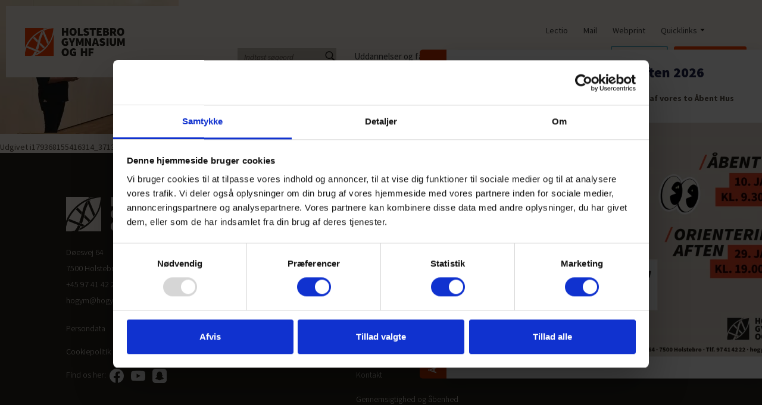

--- FILE ---
content_type: text/html; charset=UTF-8
request_url: https://www.hogym.dk/?attachment_id=26204
body_size: 22851
content:
<!DOCTYPE html>
<html lang="da-DK">
<head>
    <meta charset="UTF-8">
    <meta name="viewport" content="width=device-width, initial-scale=1">
    <meta http-equiv="X-UA-Compatible" content="IE=edge">
    <link rel="profile" href="http://gmpg.org/xfn/11">
    <link
        href='https://fonts.googleapis.com/css?family=Source+Sans+Pro:400,300,300italic,400italic,700italic,900,900italic,700'
        rel='stylesheet' type='text/css'>
    <meta name='robots' content='index, follow, max-image-preview:large, max-snippet:-1, max-video-preview:-1' />

	<!-- This site is optimized with the Yoast SEO plugin v23.6 - https://yoast.com/wordpress/plugins/seo/ -->
	<title>120917159_3713244158695345_7167541470150016779_n - Holstebro Gymnasium</title>
	<link rel="canonical" href="https://www.hogym.dk/" />
	<meta property="og:locale" content="da_DK" />
	<meta property="og:type" content="article" />
	<meta property="og:title" content="120917159_3713244158695345_7167541470150016779_n - Holstebro Gymnasium" />
	<meta property="og:url" content="https://www.hogym.dk/" />
	<meta property="og:site_name" content="Holstebro Gymnasium" />
	<meta property="og:image" content="https://www.hogym.dk" />
	<meta property="og:image:width" content="720" />
	<meta property="og:image:height" content="540" />
	<meta property="og:image:type" content="image/jpeg" />
	<meta name="twitter:card" content="summary_large_image" />
	<script type="application/ld+json" class="yoast-schema-graph">{"@context":"https://schema.org","@graph":[{"@type":"WebPage","@id":"https://www.hogym.dk/","url":"https://www.hogym.dk/","name":"120917159_3713244158695345_7167541470150016779_n - Holstebro Gymnasium","isPartOf":{"@id":"https://hogym.dk/#website"},"primaryImageOfPage":{"@id":"https://www.hogym.dk/#primaryimage"},"image":{"@id":"https://www.hogym.dk/#primaryimage"},"thumbnailUrl":"https://www.hogym.dk/wp-content/uploads/2020/10/120917159_3713244158695345_7167541470150016779_n.jpg","datePublished":"2020-10-09T19:21:30+00:00","dateModified":"2020-10-09T19:21:30+00:00","breadcrumb":{"@id":"https://www.hogym.dk/#breadcrumb"},"inLanguage":"da-DK","potentialAction":[{"@type":"ReadAction","target":["https://www.hogym.dk/"]}]},{"@type":"ImageObject","inLanguage":"da-DK","@id":"https://www.hogym.dk/#primaryimage","url":"https://www.hogym.dk/wp-content/uploads/2020/10/120917159_3713244158695345_7167541470150016779_n.jpg","contentUrl":"https://www.hogym.dk/wp-content/uploads/2020/10/120917159_3713244158695345_7167541470150016779_n.jpg","width":720,"height":540},{"@type":"BreadcrumbList","@id":"https://www.hogym.dk/#breadcrumb","itemListElement":[{"@type":"ListItem","position":1,"name":"Hjem","item":"https://hogym.dk/"},{"@type":"ListItem","position":2,"name":"179368155416314_3713244462028648","item":"https://hogym.dk/?facebookfeed=179368155416314_3713244462028648"},{"@type":"ListItem","position":3,"name":"120917159_3713244158695345_7167541470150016779_n"}]},{"@type":"WebSite","@id":"https://hogym.dk/#website","url":"https://hogym.dk/","name":"Holstebro Gymnasium","description":"","publisher":{"@id":"https://hogym.dk/#organization"},"potentialAction":[{"@type":"SearchAction","target":{"@type":"EntryPoint","urlTemplate":"https://hogym.dk/?s={search_term_string}"},"query-input":{"@type":"PropertyValueSpecification","valueRequired":true,"valueName":"search_term_string"}}],"inLanguage":"da-DK"},{"@type":"Organization","@id":"https://hogym.dk/#organization","name":"Holstebro Gymnasium","url":"https://hogym.dk/","logo":{"@type":"ImageObject","inLanguage":"da-DK","@id":"https://hogym.dk/#/schema/logo/image/","url":"https://hogym.dk/wp-content/uploads/2020/11/Holstebro-gym_2020_6947.jpg","contentUrl":"https://hogym.dk/wp-content/uploads/2020/11/Holstebro-gym_2020_6947.jpg","width":2560,"height":1779,"caption":"Holstebro Gymnasium"},"image":{"@id":"https://hogym.dk/#/schema/logo/image/"}}]}</script>
	<!-- / Yoast SEO plugin. -->


<link rel='dns-prefetch' href='//maps.google.com' />
<link rel='stylesheet' id='wp-block-library-css' href='https://www.hogym.dk/wp-includes/css/dist/block-library/style.min.css?ver=0a2013fe1d2ec5c8357d54c23384fe5d' type='text/css' media='all' />
<style id='classic-theme-styles-inline-css' type='text/css'>
/*! This file is auto-generated */
.wp-block-button__link{color:#fff;background-color:#32373c;border-radius:9999px;box-shadow:none;text-decoration:none;padding:calc(.667em + 2px) calc(1.333em + 2px);font-size:1.125em}.wp-block-file__button{background:#32373c;color:#fff;text-decoration:none}
</style>
<style id='global-styles-inline-css' type='text/css'>
:root{--wp--preset--aspect-ratio--square: 1;--wp--preset--aspect-ratio--4-3: 4/3;--wp--preset--aspect-ratio--3-4: 3/4;--wp--preset--aspect-ratio--3-2: 3/2;--wp--preset--aspect-ratio--2-3: 2/3;--wp--preset--aspect-ratio--16-9: 16/9;--wp--preset--aspect-ratio--9-16: 9/16;--wp--preset--color--black: #000000;--wp--preset--color--cyan-bluish-gray: #abb8c3;--wp--preset--color--white: #ffffff;--wp--preset--color--pale-pink: #f78da7;--wp--preset--color--vivid-red: #cf2e2e;--wp--preset--color--luminous-vivid-orange: #ff6900;--wp--preset--color--luminous-vivid-amber: #fcb900;--wp--preset--color--light-green-cyan: #7bdcb5;--wp--preset--color--vivid-green-cyan: #00d084;--wp--preset--color--pale-cyan-blue: #8ed1fc;--wp--preset--color--vivid-cyan-blue: #0693e3;--wp--preset--color--vivid-purple: #9b51e0;--wp--preset--gradient--vivid-cyan-blue-to-vivid-purple: linear-gradient(135deg,rgba(6,147,227,1) 0%,rgb(155,81,224) 100%);--wp--preset--gradient--light-green-cyan-to-vivid-green-cyan: linear-gradient(135deg,rgb(122,220,180) 0%,rgb(0,208,130) 100%);--wp--preset--gradient--luminous-vivid-amber-to-luminous-vivid-orange: linear-gradient(135deg,rgba(252,185,0,1) 0%,rgba(255,105,0,1) 100%);--wp--preset--gradient--luminous-vivid-orange-to-vivid-red: linear-gradient(135deg,rgba(255,105,0,1) 0%,rgb(207,46,46) 100%);--wp--preset--gradient--very-light-gray-to-cyan-bluish-gray: linear-gradient(135deg,rgb(238,238,238) 0%,rgb(169,184,195) 100%);--wp--preset--gradient--cool-to-warm-spectrum: linear-gradient(135deg,rgb(74,234,220) 0%,rgb(151,120,209) 20%,rgb(207,42,186) 40%,rgb(238,44,130) 60%,rgb(251,105,98) 80%,rgb(254,248,76) 100%);--wp--preset--gradient--blush-light-purple: linear-gradient(135deg,rgb(255,206,236) 0%,rgb(152,150,240) 100%);--wp--preset--gradient--blush-bordeaux: linear-gradient(135deg,rgb(254,205,165) 0%,rgb(254,45,45) 50%,rgb(107,0,62) 100%);--wp--preset--gradient--luminous-dusk: linear-gradient(135deg,rgb(255,203,112) 0%,rgb(199,81,192) 50%,rgb(65,88,208) 100%);--wp--preset--gradient--pale-ocean: linear-gradient(135deg,rgb(255,245,203) 0%,rgb(182,227,212) 50%,rgb(51,167,181) 100%);--wp--preset--gradient--electric-grass: linear-gradient(135deg,rgb(202,248,128) 0%,rgb(113,206,126) 100%);--wp--preset--gradient--midnight: linear-gradient(135deg,rgb(2,3,129) 0%,rgb(40,116,252) 100%);--wp--preset--font-size--small: 13px;--wp--preset--font-size--medium: 20px;--wp--preset--font-size--large: 36px;--wp--preset--font-size--x-large: 42px;--wp--preset--spacing--20: 0,44rem;--wp--preset--spacing--30: 0,67rem;--wp--preset--spacing--40: 1rem;--wp--preset--spacing--50: 1,5rem;--wp--preset--spacing--60: 2,25rem;--wp--preset--spacing--70: 3,38rem;--wp--preset--spacing--80: 5,06rem;--wp--preset--shadow--natural: 6px 6px 9px rgba(0, 0, 0, 0.2);--wp--preset--shadow--deep: 12px 12px 50px rgba(0, 0, 0, 0.4);--wp--preset--shadow--sharp: 6px 6px 0px rgba(0, 0, 0, 0.2);--wp--preset--shadow--outlined: 6px 6px 0px -3px rgba(255, 255, 255, 1), 6px 6px rgba(0, 0, 0, 1);--wp--preset--shadow--crisp: 6px 6px 0px rgba(0, 0, 0, 1);}:where(.is-layout-flex){gap: 0.5em;}:where(.is-layout-grid){gap: 0.5em;}body .is-layout-flex{display: flex;}.is-layout-flex{flex-wrap: wrap;align-items: center;}.is-layout-flex > :is(*, div){margin: 0;}body .is-layout-grid{display: grid;}.is-layout-grid > :is(*, div){margin: 0;}:where(.wp-block-columns.is-layout-flex){gap: 2em;}:where(.wp-block-columns.is-layout-grid){gap: 2em;}:where(.wp-block-post-template.is-layout-flex){gap: 1.25em;}:where(.wp-block-post-template.is-layout-grid){gap: 1.25em;}.has-black-color{color: var(--wp--preset--color--black) !important;}.has-cyan-bluish-gray-color{color: var(--wp--preset--color--cyan-bluish-gray) !important;}.has-white-color{color: var(--wp--preset--color--white) !important;}.has-pale-pink-color{color: var(--wp--preset--color--pale-pink) !important;}.has-vivid-red-color{color: var(--wp--preset--color--vivid-red) !important;}.has-luminous-vivid-orange-color{color: var(--wp--preset--color--luminous-vivid-orange) !important;}.has-luminous-vivid-amber-color{color: var(--wp--preset--color--luminous-vivid-amber) !important;}.has-light-green-cyan-color{color: var(--wp--preset--color--light-green-cyan) !important;}.has-vivid-green-cyan-color{color: var(--wp--preset--color--vivid-green-cyan) !important;}.has-pale-cyan-blue-color{color: var(--wp--preset--color--pale-cyan-blue) !important;}.has-vivid-cyan-blue-color{color: var(--wp--preset--color--vivid-cyan-blue) !important;}.has-vivid-purple-color{color: var(--wp--preset--color--vivid-purple) !important;}.has-black-background-color{background-color: var(--wp--preset--color--black) !important;}.has-cyan-bluish-gray-background-color{background-color: var(--wp--preset--color--cyan-bluish-gray) !important;}.has-white-background-color{background-color: var(--wp--preset--color--white) !important;}.has-pale-pink-background-color{background-color: var(--wp--preset--color--pale-pink) !important;}.has-vivid-red-background-color{background-color: var(--wp--preset--color--vivid-red) !important;}.has-luminous-vivid-orange-background-color{background-color: var(--wp--preset--color--luminous-vivid-orange) !important;}.has-luminous-vivid-amber-background-color{background-color: var(--wp--preset--color--luminous-vivid-amber) !important;}.has-light-green-cyan-background-color{background-color: var(--wp--preset--color--light-green-cyan) !important;}.has-vivid-green-cyan-background-color{background-color: var(--wp--preset--color--vivid-green-cyan) !important;}.has-pale-cyan-blue-background-color{background-color: var(--wp--preset--color--pale-cyan-blue) !important;}.has-vivid-cyan-blue-background-color{background-color: var(--wp--preset--color--vivid-cyan-blue) !important;}.has-vivid-purple-background-color{background-color: var(--wp--preset--color--vivid-purple) !important;}.has-black-border-color{border-color: var(--wp--preset--color--black) !important;}.has-cyan-bluish-gray-border-color{border-color: var(--wp--preset--color--cyan-bluish-gray) !important;}.has-white-border-color{border-color: var(--wp--preset--color--white) !important;}.has-pale-pink-border-color{border-color: var(--wp--preset--color--pale-pink) !important;}.has-vivid-red-border-color{border-color: var(--wp--preset--color--vivid-red) !important;}.has-luminous-vivid-orange-border-color{border-color: var(--wp--preset--color--luminous-vivid-orange) !important;}.has-luminous-vivid-amber-border-color{border-color: var(--wp--preset--color--luminous-vivid-amber) !important;}.has-light-green-cyan-border-color{border-color: var(--wp--preset--color--light-green-cyan) !important;}.has-vivid-green-cyan-border-color{border-color: var(--wp--preset--color--vivid-green-cyan) !important;}.has-pale-cyan-blue-border-color{border-color: var(--wp--preset--color--pale-cyan-blue) !important;}.has-vivid-cyan-blue-border-color{border-color: var(--wp--preset--color--vivid-cyan-blue) !important;}.has-vivid-purple-border-color{border-color: var(--wp--preset--color--vivid-purple) !important;}.has-vivid-cyan-blue-to-vivid-purple-gradient-background{background: var(--wp--preset--gradient--vivid-cyan-blue-to-vivid-purple) !important;}.has-light-green-cyan-to-vivid-green-cyan-gradient-background{background: var(--wp--preset--gradient--light-green-cyan-to-vivid-green-cyan) !important;}.has-luminous-vivid-amber-to-luminous-vivid-orange-gradient-background{background: var(--wp--preset--gradient--luminous-vivid-amber-to-luminous-vivid-orange) !important;}.has-luminous-vivid-orange-to-vivid-red-gradient-background{background: var(--wp--preset--gradient--luminous-vivid-orange-to-vivid-red) !important;}.has-very-light-gray-to-cyan-bluish-gray-gradient-background{background: var(--wp--preset--gradient--very-light-gray-to-cyan-bluish-gray) !important;}.has-cool-to-warm-spectrum-gradient-background{background: var(--wp--preset--gradient--cool-to-warm-spectrum) !important;}.has-blush-light-purple-gradient-background{background: var(--wp--preset--gradient--blush-light-purple) !important;}.has-blush-bordeaux-gradient-background{background: var(--wp--preset--gradient--blush-bordeaux) !important;}.has-luminous-dusk-gradient-background{background: var(--wp--preset--gradient--luminous-dusk) !important;}.has-pale-ocean-gradient-background{background: var(--wp--preset--gradient--pale-ocean) !important;}.has-electric-grass-gradient-background{background: var(--wp--preset--gradient--electric-grass) !important;}.has-midnight-gradient-background{background: var(--wp--preset--gradient--midnight) !important;}.has-small-font-size{font-size: var(--wp--preset--font-size--small) !important;}.has-medium-font-size{font-size: var(--wp--preset--font-size--medium) !important;}.has-large-font-size{font-size: var(--wp--preset--font-size--large) !important;}.has-x-large-font-size{font-size: var(--wp--preset--font-size--x-large) !important;}
:where(.wp-block-post-template.is-layout-flex){gap: 1.25em;}:where(.wp-block-post-template.is-layout-grid){gap: 1.25em;}
:where(.wp-block-columns.is-layout-flex){gap: 2em;}:where(.wp-block-columns.is-layout-grid){gap: 2em;}
:root :where(.wp-block-pullquote){font-size: 1.5em;line-height: 1.6;}
</style>
<link rel='stylesheet' id='website-app-css' href='https://www.hogym.dk/wp-content/themes/website/assets/css/app.css?ver=0a2013fe1d2ec5c8357d54c23384fe5d' type='text/css' media='all' />
<link rel='stylesheet' id='website-style-css' href='https://www.hogym.dk/wp-content/themes/website-style-1/assets/css/app.css?ver=20251119' type='text/css' media='all' />
<link rel='stylesheet' id='website-magnific-popup-css' href='https://www.hogym.dk/wp-content/themes/website/plugins/magnific-popup/css/magnific-popup.css?ver=0a2013fe1d2ec5c8357d54c23384fe5d' type='text/css' media='all' />
<link rel='stylesheet' id='website-slick-css' href='https://www.hogym.dk/wp-content/themes/website/plugins/slick/css/slick.css?ver=0a2013fe1d2ec5c8357d54c23384fe5d' type='text/css' media='all' />
<link rel='stylesheet' id='msl-main-css' href='https://www.hogym.dk/wp-content/plugins/master-slider/public/assets/css/masterslider.main.css?ver=3.10.0' type='text/css' media='all' />
<link rel='stylesheet' id='msl-custom-css' href='https://www.hogym.dk/wp-content/uploads/master-slider/custom.css?ver=2,1' type='text/css' media='all' />
<script type="text/javascript" src="https://www.hogym.dk/wp-includes/js/jquery/jquery.min.js?ver=3.7.1" id="jquery-core-js"></script>
<script type="text/javascript" src="https://www.hogym.dk/wp-includes/js/jquery/jquery-migrate.min.js?ver=3.4.1" id="jquery-migrate-js"></script>
<script type="text/javascript" src="https://maps.google.com/maps/api/js?key=AIzaSyDfCS8ghWLQ41krE8dHszrI3Nhp9z0f0LQ&amp;ver=3" id="maps-api-js"></script>
<link rel='shortlink' href='https://www.hogym.dk/?p=26204' />
<script>var ms_grabbing_curosr = 'https://www.hogym.dk/wp-content/plugins/master-slider/public/assets/css/common/grabbing.cur', ms_grab_curosr = 'https://www.hogym.dk/wp-content/plugins/master-slider/public/assets/css/common/grab.cur';</script>
<meta name="generator" content="MasterSlider 3.10.0 - Responsive Touch Image Slider | avt.li/msf" />
<link rel="icon" href="https://www.hogym.dk/wp-content/uploads/2016/06/cropped-HO_GYM_favicon-32x32.jpg" sizes="32x32" />
<link rel="icon" href="https://www.hogym.dk/wp-content/uploads/2016/06/cropped-HO_GYM_favicon-192x192.jpg" sizes="192x192" />
<link rel="apple-touch-icon" href="https://www.hogym.dk/wp-content/uploads/2016/06/cropped-HO_GYM_favicon-180x180.jpg" />
<meta name="msapplication-TileImage" content="https://www.hogym.dk/wp-content/uploads/2016/06/cropped-HO_GYM_favicon-270x270.jpg" />

            <style>
            

/*# sourceMappingURL=first_screen_view.css.map */
        </style>
    
    <link rel="stylesheet" href="https://cdnjs.cloudflare.com/ajax/libs/tiny-slider/2.9.2/tiny-slider.css">
</head>

<body class="attachment attachment-template-default single single-attachment postid-26204 attachmentid-26204 attachment-jpeg _masterslider _ms_version_3.10.0">

    <noscript>
        <iframe src="//www.googletagmanager.com/ns.html?id=GTM-5WWHC9" height="0" width="0"
                style="display:none;visibility:hidden"></iframe>
    </noscript>
    <script>(function (w, d, s, l, i) {
            w[l] = w[l] || [];
            w[l].push({
                'gtm.start': new Date().getTime(), event: 'gtm.js'
            });
            var f = d.getElementsByTagName(s)[0],
                j = d.createElement(s), dl = l != 'dataLayer' ? '&l=' + l : '';
            j.async = true;
            j.src =
                '//www.googletagmanager.com/gtm.js?id=' + i + dl;
            f.parentNode.insertBefore(j, f);
        })(window, document, 'script', 'dataLayer', 'GTM-5WWHC9');
    </script>

<header class="" id="master-header" role="banner">

    <div class="secondary-top-menu hidden-xs hidden-sm hidden-md">
        <nav class="secondary-menu">
            <div class="">
                <div class="secondary-menu-wrapper" style="padding-right: 0;">
                    <div class="row">
                        <div class="menu-secondary-header-container"><ul id="menu-secondary-header" class="menu"><li id="menu-item-13624" class="menu-item menu-item-type-custom menu-item-object-custom menu-item-13624"><a target="_blank" rel="noopener" href="http://www.lectio.dk/lectio/222/default.aspx">Lectio</a></li>
<li id="menu-item-13625" class="menu-item menu-item-type-custom menu-item-object-custom menu-item-13625"><a target="_blank" rel="noopener" href="http://mail.hogym.dk">Mail</a></li>
<li id="menu-item-13627" class="menu-item menu-item-type-custom menu-item-object-custom menu-item-13627"><a target="_blank" rel="noopener" href="https://webprint.hogym.dk">Webprint</a></li>
<li id="menu-item-13628" class="menu-item menu-item-type-custom menu-item-object-custom menu-item-has-children menu-item-13628"><a href="#">Quicklinks</a>
<ul class="sub-menu">
	<li id="menu-item-15169" class="menu-item menu-item-type-custom menu-item-object-custom menu-item-15169"><a target="_blank" rel="noopener" href="http://ordbog.gyldendal.dk/">Gyldendals ordbøger</a></li>
	<li id="menu-item-15170" class="menu-item menu-item-type-custom menu-item-object-custom menu-item-15170"><a target="_blank" rel="noopener" href="https://restudy.dk/">Restudy</a></li>
	<li id="menu-item-15171" class="menu-item menu-item-type-custom menu-item-object-custom menu-item-15171"><a target="_blank" rel="noopener" href="http://ug.dk/">UddannelsesGuiden</a></li>
	<li id="menu-item-15172" class="menu-item menu-item-type-custom menu-item-object-custom menu-item-15172"><a target="_blank" rel="noopener" href="http://optagelse.dk/">Optagelse.dk</a></li>
	<li id="menu-item-20776" class="menu-item menu-item-type-custom menu-item-object-custom menu-item-has-children menu-item-20776"><a href="https://surf.cicero-suite.com/institution/DK-875310">Bibliotek</a>
	<ul class="sub-menu">
		<li id="menu-item-26888" class="menu-item menu-item-type-custom menu-item-object-custom menu-item-26888"><a href="https://www.altinget.dk/">Altinget</a></li>
		<li id="menu-item-26746" class="menu-item menu-item-type-custom menu-item-object-custom menu-item-26746"><a href="https://chrome.google.com/webstore/detail/appwriter-cloud/lokadhdaghfjbmailhhenifjejpokche?hl=da">AppWriter</a></li>
		<li id="menu-item-25383" class="menu-item menu-item-type-custom menu-item-object-custom menu-item-25383"><a href="https://academic.eb.com/storeschoolcard?id=holstebro">Britannica School</a></li>
		<li id="menu-item-26824" class="menu-item menu-item-type-custom menu-item-object-custom menu-item-26824"><a href="https://borsen.dk/">Børsen</a></li>
		<li id="menu-item-20868" class="menu-item menu-item-type-custom menu-item-object-custom menu-item-20868"><a href="https://link.gale.com/apps/SCIC?u=holstebroghf">Gale Science</a></li>
		<li id="menu-item-26573" class="menu-item menu-item-type-custom menu-item-object-custom menu-item-26573"><a href="https://konto.systime.dk/?id=499&#038;L=0">I-bøger</a></li>
		<li id="menu-item-20866" class="menu-item menu-item-type-custom menu-item-object-custom menu-item-20866"><a href="https://autologin.infomedia.dk/mediaarchive/unic/deff">Infomedia</a></li>
		<li id="menu-item-20775" class="menu-item menu-item-type-custom menu-item-object-custom menu-item-20775"><a href="https://www.mm.dk/">Mandag Morgen</a></li>
		<li id="menu-item-26339" class="menu-item menu-item-type-custom menu-item-object-custom menu-item-26339"><a href="https://hval.dk/mitcfu/">MitCFU</a></li>
		<li id="menu-item-25428" class="menu-item menu-item-type-custom menu-item-object-custom menu-item-25428"><a href="https://www.restudy.dk/">Restudy</a></li>
		<li id="menu-item-23847" class="menu-item menu-item-type-custom menu-item-object-custom menu-item-23847"><a href="https://link.gale.com/apps/SUIC?u=holstebroghf">Student Resources</a></li>
		<li id="menu-item-25959" class="menu-item menu-item-type-custom menu-item-object-custom menu-item-25959"><a href="https://www.biblioteksvagten.dk/index.php">Biblioteksvagten</a></li>
	</ul>
</li>
	<li id="menu-item-29327" class="menu-item menu-item-type-custom menu-item-object-custom menu-item-has-children menu-item-29327"><a>Installationer</a>
	<ul class="sub-menu">
		<li id="menu-item-29328" class="menu-item menu-item-type-custom menu-item-object-custom menu-item-29328"><a href="https://www.office.com/">Microsoft Office</a></li>
		<li id="menu-item-29333" class="menu-item menu-item-type-custom menu-item-object-custom menu-item-29333"><a href="https://github.com/rodyager/RWTS-PDFwriter/releases/latest/download/RWTS-PDFwriter.pkg">PDF Printer til Mac</a></li>
		<li id="menu-item-29334" class="menu-item menu-item-type-custom menu-item-object-custom menu-item-29334"><a href="https://www.bullzip.com/products/pdf/info.php">PDF Printer til Windows</a></li>
		<li id="menu-item-29329" class="menu-item menu-item-type-custom menu-item-object-custom menu-item-29329"><a href="https://education.ti.com/download/en/ed-tech/36BE84F974E940C78502AA47492887AB/8E07BDC6B7BE42C28D2D741CD91CE7F2/TINspireCXCASStudentSoftware-6.2.0.423.dmg">Ti-Nspire til Mac</a></li>
		<li id="menu-item-29335" class="menu-item menu-item-type-custom menu-item-object-custom menu-item-29335"><a href="https://www.ordbogen.com/da/mobile/download/">Ordbogen</a></li>
		<li id="menu-item-29332" class="menu-item menu-item-type-custom menu-item-object-custom menu-item-29332"><a href="https://www.geogebra.org/download?lang=da">Geogebra</a></li>
		<li id="menu-item-29330" class="menu-item menu-item-type-custom menu-item-object-custom menu-item-29330"><a href="https://education.ti.com/download/en/ed-tech/36BE84F974E940C78502AA47492887AB/530425C4BAD14FCB96FC72D11DE2F245/TINspireCXCASStudentSoftware-6.2.0.423.exe">Ti-Nspire til Windows</a></li>
		<li id="menu-item-29331" class="menu-item menu-item-type-custom menu-item-object-custom menu-item-29331"><a href="https://www.vernier.com/downloads/logger-pro-updates/">Logger Pro</a></li>
		<li id="menu-item-29350" class="menu-item menu-item-type-custom menu-item-object-custom menu-item-29350"><a href="https://www.vernier.com/product/instrumental-analysis/">Vernier Instrumental Analysis</a></li>
		<li id="menu-item-29349" class="menu-item menu-item-type-custom menu-item-object-custom menu-item-29349"><a href="https://www.vernier.com/product/spectral-analysis/">Vernier Spectral Analysis</a></li>
		<li id="menu-item-29348" class="menu-item menu-item-type-custom menu-item-object-custom menu-item-29348"><a href="https://www.vernier.com/downloads/graphical-analysis/">Vernier Graphical Analysis</a></li>
	</ul>
</li>
</ul>
</li>
</ul></div>                    </div>
                </div>
                <div class="col-sm-3 col-md-2">

                </div>
            </div>
        </nav>
    </div>
    <div class="header-container" style="position: relative;">
        <div class="row header-main-menu-container">
            <div class="col-xs-5 col-sm-3 logo-col">
                <div class="logo-container">
                    <a href="https://www.hogym.dk/" class="logo-link" rel="home">
                        <img src="https://www.hogym.dk/wp-content/themes/website-style-1/assets/img/header-logo.svg" alt="Holstebro Gymnasium logo" class="logo"/>
                    </a>
                </div>
            </div>

            <div class="main-menu-wrapper hidden-xs hidden-sm hidden-md ">
                <div class="main-menu-container clearfix">
                    <div class="search-box ">
                        <input id="top_search" type="text" placeholder="Indtast søgeord" data-homeurl="/">
                        <div class="search-btn-wrapper">
                            <a href="/" class="search-btn">
                                <svg xmlns="http://www.w3.org/2000/svg" viewBox="0 0 50 50" enable-background="new 0 0 50 50" width="100" height="100">
                                    <path d="M 21 3 C 11.6 3 4 10.6 4 20 C 4 29.4 11.6 37 21 37 C 24.354126 37 27.461484 36.015541 30.09375 34.34375 L 42.375 46.625 L 46.625 42.375 L 34.5 30.28125 C 36.680155 27.423093 38 23.878362 38 20 C 38 10.6 30.4 3 21 3 z M 21 7 C 28.2 7 34 12.8 34 20 C 34 27.2 28.2 33 21 33 C 13.8 33 8 27.2 8 20 C 8 12.8 13.8 7 21 7 z"/>
                                </svg>
                            </a>
                        </div>
                    </div>
<!--                    <div class="bordereffect"></div>-->
                    <div class="visible-sm">
                        <div class="cy-menu-toggle  hidden-lg">
    <svg class="inline-svg" version="1.1" xmlns="http://www.w3.org/2000/svg" xmlns:xlink="http://www.w3.org/1999/xlink" x="0px" y="0px"
         width="320px" height="220.5px" viewBox="0 0 32 22.5" enable-background="new 0 0 32 22.5" xml:space="preserve">
					<title>Mobile Menu</title>
        <g class="svg-menu-toggle">
            <path class="bar" d="M20.945,8.75c0,0.69-0.5,1.25-1.117,1.25H3.141c-0.617,0-1.118-0.56-1.118-1.25l0,0
						c0-0.69,0.5-1.25,1.118-1.25h16.688C20.445,7.5,20.945,8.06,20.945,8.75L20.945,8.75z">
            </path>
            <path class="bar" d="M20.923,15c0,0.689-0.501,1.25-1.118,1.25H3.118C2.5,16.25,2,15.689,2,15l0,0c0-0.689,0.5-1.25,1.118-1.25 h16.687C20.422,13.75,20.923,14.311,20.923,15L20.923,15z">
            </path>
            <path class="bar" d="M20.969,21.25c0,0.689-0.5,1.25-1.117,1.25H3.164c-0.617,0-1.118-0.561-1.118-1.25l0,0
						c0-0.689,0.5-1.25,1.118-1.25h16.688C20.469,20,20.969,20.561,20.969,21.25L20.969,21.25z">
            </path>
            <!-- needs to be here as a 'hit area' -->
            <rect width="320" height="220" fill="none">

            </rect>
        </g>
    </svg>
</div>                    </div>
                    <div class="hidden-sm">
                                                                                    <nav id="site-navigation" class="main-navigation" role="navigation"
                                     aria-label="Primær menu">
                                    <div class="menu-top-menu-container"><ul id="menu-top-menu" class="primary-menu"><li id="menu-item-13872" class="menu-item menu-item-type-post_type menu-item-object-page menu-item-has-children menu-item-13872"><a href="https://www.hogym.dk/uddannelser-og-fag/">Uddannelser og fag</a>
<ul class="sub-menu">
	<li id="menu-item-13874" class="menu-item menu-item-type-post_type menu-item-object-page menu-item-13874"><a href="https://www.hogym.dk/uddannelser-og-fag/stx/">STX</a></li>
	<li id="menu-item-13873" class="menu-item menu-item-type-post_type menu-item-object-page menu-item-13873"><a href="https://www.hogym.dk/uddannelser-og-fag/hf/">HF</a></li>
	<li id="menu-item-14258" class="menu-item menu-item-type-post_type menu-item-object-page menu-item-14258"><a href="https://www.hogym.dk/uddannelser-og-fag/elitesport/">Elitesport</a></li>
	<li id="menu-item-27474" class="menu-item menu-item-type-post_type menu-item-object-page menu-item-27474"><a href="https://www.hogym.dk/uddannelser-og-fag/talentakademi/">Talentakademi – DTA</a></li>
	<li id="menu-item-13881" class="menu-item menu-item-type-post_type menu-item-object-page menu-item-13881"><a href="https://www.hogym.dk/uddannelser-og-fag/fag/">Fag</a></li>
	<li id="menu-item-29548" class="menu-item menu-item-type-post_type menu-item-object-page menu-item-29548"><a href="https://www.hogym.dk/uddannelser-og-fag/epx/">EPX</a></li>
</ul>
</li>
<li id="menu-item-13911" class="menu-item menu-item-type-post_type menu-item-object-page menu-item-has-children menu-item-13911"><a href="https://www.hogym.dk/om-skolen/">Om skolen</a>
<ul class="sub-menu">
	<li id="menu-item-13882" class="menu-item menu-item-type-post_type menu-item-object-page menu-item-13882"><a href="https://www.hogym.dk/om-skolen/studiemiljoe/">Studiemiljø</a></li>
	<li id="menu-item-13883" class="menu-item menu-item-type-post_type menu-item-object-page menu-item-has-children menu-item-13883"><a href="https://www.hogym.dk/om-skolen/studiemiljoe/fagligt/">Faglighed</a>
	<ul class="sub-menu">
		<li id="menu-item-13889" class="menu-item menu-item-type-post_type menu-item-object-page menu-item-13889"><a href="https://www.hogym.dk/om-skolen/studiemiljoe/fagligt/studie-og-ordensregler/">Studie- og ordensregler</a></li>
		<li id="menu-item-13887" class="menu-item menu-item-type-post_type menu-item-object-page menu-item-13887"><a href="https://www.hogym.dk/om-skolen/studiemiljoe/fagligt/info-haefte/">Infohæfte</a></li>
		<li id="menu-item-29021" class="menu-item menu-item-type-post_type menu-item-object-page menu-item-29021"><a href="https://www.hogym.dk/digital-skolepolitik/">Digital skolepolitik</a></li>
	</ul>
</li>
	<li id="menu-item-13884" class="menu-item menu-item-type-post_type menu-item-object-page menu-item-has-children menu-item-13884"><a href="https://www.hogym.dk/om-skolen/det-sociale/">Det sociale</a>
	<ul class="sub-menu">
		<li id="menu-item-13892" class="menu-item menu-item-type-post_type menu-item-object-page menu-item-13892"><a href="https://www.hogym.dk/om-skolen/det-sociale/faellessamlinger/">Fællessamlinger</a></li>
		<li id="menu-item-13895" class="menu-item menu-item-type-post_type menu-item-object-page menu-item-13895"><a href="https://www.hogym.dk/om-skolen/det-sociale/kantinen/">Kantinen</a></li>
		<li id="menu-item-13897" class="menu-item menu-item-type-post_type menu-item-object-page menu-item-13897"><a href="https://www.hogym.dk/om-skolen/det-sociale/oculus/">Oculus</a></li>
		<li id="menu-item-13894" class="menu-item menu-item-type-post_type menu-item-object-page menu-item-13894"><a href="https://www.hogym.dk/om-skolen/det-sociale/frivillige-aktiviteter/">Frivillige aktiviteter</a></li>
		<li id="menu-item-13893" class="menu-item menu-item-type-post_type menu-item-object-page menu-item-13893"><a href="https://www.hogym.dk/om-skolen/det-sociale/fest-og-fredagscafe/">Fest og fredagscafé</a></li>
	</ul>
</li>
	<li id="menu-item-29302" class="menu-item menu-item-type-post_type menu-item-object-page menu-item-29302"><a href="https://www.hogym.dk/om-skolen/alumner/">Alumner</a></li>
	<li id="menu-item-27813" class="menu-item menu-item-type-post_type menu-item-object-page menu-item-27813"><a href="https://www.hogym.dk/om-skolen/nyheder/">Nyheder</a></li>
	<li id="menu-item-27814" class="menu-item menu-item-type-post_type menu-item-object-page menu-item-27814"><a href="https://www.hogym.dk/om-skolen/det-sociale/arrangementer/">Arrangementer</a></li>
	<li id="menu-item-13898" class="menu-item menu-item-type-post_type menu-item-object-page menu-item-has-children menu-item-13898"><a href="https://www.hogym.dk/om-skolen/talentarbejde/">Talentarbejde</a>
	<ul class="sub-menu">
		<li id="menu-item-13903" class="menu-item menu-item-type-post_type menu-item-object-page menu-item-13903"><a href="https://www.hogym.dk/om-skolen/talentarbejde/projekt-forskerspirer/">Projekt Forskerspirer</a></li>
		<li id="menu-item-13899" class="menu-item menu-item-type-post_type menu-item-object-page menu-item-13899"><a href="https://www.hogym.dk/om-skolen/talentarbejde/akademiet-talentfulde-unge/">Akademiet for Talentfulde Unge</a></li>
		<li id="menu-item-13907" class="menu-item menu-item-type-post_type menu-item-object-page menu-item-13907"><a href="https://www.hogym.dk/om-skolen/talentarbejde/subuniversity/">SubUniversity</a></li>
		<li id="menu-item-13905" class="menu-item menu-item-type-post_type menu-item-object-page menu-item-13905"><a href="https://www.hogym.dk/om-skolen/talentarbejde/science-talenter/">Science Talenter</a></li>
		<li id="menu-item-13909" class="menu-item menu-item-type-post_type menu-item-object-page menu-item-13909"><a href="https://www.hogym.dk/om-skolen/talentarbejde/udvalgt-af-professionshoejskolen/">Udvalgt til professionshøjskolen</a></li>
		<li id="menu-item-13906" class="menu-item menu-item-type-post_type menu-item-object-page menu-item-13906"><a href="https://www.hogym.dk/om-skolen/talentarbejde/sprogdiplomer-i-fremmedsprogene/">Sprogdiplomer i fremmedsprogene</a></li>
		<li id="menu-item-13904" class="menu-item menu-item-type-post_type menu-item-object-page menu-item-13904"><a href="https://www.hogym.dk/om-skolen/talentarbejde/samfundscup/">SamfundsCup</a></li>
	</ul>
</li>
	<li id="menu-item-13910" class="menu-item menu-item-type-post_type menu-item-object-page menu-item-13910"><a href="https://www.hogym.dk/om-skolen/internationalisering/">Internationalisering</a></li>
	<li id="menu-item-14096" class="menu-item menu-item-type-post_type menu-item-object-page menu-item-has-children menu-item-14096"><a href="https://www.hogym.dk/om-skolen/kontakt/">Kontakt</a>
	<ul class="sub-menu">
		<li id="menu-item-14099" class="menu-item menu-item-type-post_type menu-item-object-page menu-item-14099"><a href="https://www.hogym.dk/om-skolen/kontakt/personale-2/">Personale</a></li>
		<li id="menu-item-14100" class="menu-item menu-item-type-post_type menu-item-object-page menu-item-14100"><a href="https://www.hogym.dk/om-skolen/kontakt/find-vej/">Find vej</a></li>
		<li id="menu-item-14122" class="menu-item menu-item-type-post_type menu-item-object-page menu-item-14122"><a href="https://www.hogym.dk/om-skolen/kontakt/bestyrelsen/">Bestyrelsen</a></li>
		<li id="menu-item-15079" class="menu-item menu-item-type-post_type menu-item-object-page menu-item-15079"><a href="https://www.hogym.dk/om-skolen/kontakt/direktionen/">Ledelsen</a></li>
	</ul>
</li>
	<li id="menu-item-14126" class="menu-item menu-item-type-post_type menu-item-object-page menu-item-14126"><a href="https://www.hogym.dk/om-skolen/gennemsigtighed-og-aabenhed/">Gennemsigtighed og åbenhed</a></li>
</ul>
</li>
<li id="menu-item-27465" class="menu-item menu-item-type-post_type menu-item-object-page menu-item-has-children menu-item-27465"><a href="https://www.hogym.dk/nuvaerende-elever/">For elever</a>
<ul class="sub-menu">
	<li id="menu-item-27466" class="menu-item menu-item-type-post_type menu-item-object-page menu-item-27466"><a href="https://www.hogym.dk/nuvaerende-elever/eksamen/">Eksamen</a></li>
	<li id="menu-item-27467" class="menu-item menu-item-type-post_type menu-item-object-page menu-item-has-children menu-item-27467"><a href="https://www.hogym.dk/nuvaerende-elever/vejledning/">Vejledning</a>
	<ul class="sub-menu">
		<li id="menu-item-14098" class="menu-item menu-item-type-post_type menu-item-object-page menu-item-14098"><a href="https://www.hogym.dk/nuvaerende-elever/vejledning/studievejledning-2/">Studievejledning</a></li>
		<li id="menu-item-28472" class="menu-item menu-item-type-post_type menu-item-object-page menu-item-28472"><a href="https://www.hogym.dk/nuvaerende-elever/vejledning/laesevejledning/">Læsevejledning</a></li>
		<li id="menu-item-28471" class="menu-item menu-item-type-post_type menu-item-object-page menu-item-28471"><a href="https://www.hogym.dk/nuvaerende-elever/vejledning/matematikvejledning/">Matematikvejledning</a></li>
		<li id="menu-item-28477" class="menu-item menu-item-type-post_type menu-item-object-page menu-item-28477"><a href="https://www.hogym.dk/nuvaerende-elever/vejledning/sps-elev/">SPS-støtte</a></li>
		<li id="menu-item-28496" class="menu-item menu-item-type-post_type menu-item-object-page menu-item-28496"><a href="https://www.hogym.dk/nuvaerende-elever/vejledning/hjaelp-til-ordblinde/">Hjælp til ordblinde</a></li>
		<li id="menu-item-28473" class="menu-item menu-item-type-post_type menu-item-object-page menu-item-28473"><a href="https://www.hogym.dk/nuvaerende-elever/vejledning/vejledningsvaerktoejer/">Vejledningsværktøjer</a></li>
	</ul>
</li>
	<li id="menu-item-13885" class="menu-item menu-item-type-post_type menu-item-object-page menu-item-13885"><a href="https://www.hogym.dk/om-skolen/studiemiljoe/fagligt/bibliotek/">Bibliotek</a></li>
	<li id="menu-item-14128" class="menu-item menu-item-type-post_type menu-item-object-page menu-item-14128"><a href="https://www.hogym.dk/nuvaerende-elever/ferieplan/">Ferieplan</a></li>
	<li id="menu-item-28533" class="menu-item menu-item-type-post_type menu-item-object-page menu-item-28533"><a href="https://www.hogym.dk/skolestart-august-2023/">Skolestart august 2025</a></li>
</ul>
</li>
<li id="menu-item-13869" class="menu-item menu-item-type-post_type menu-item-object-page menu-item-13869"><a href="https://www.hogym.dk/besoeg-os/">Besøg os</a></li>
<li id="menu-item-13867" class="menu-item menu-item-type-post_type menu-item-object-page menu-item-has-children menu-item-13867"><a href="https://www.hogym.dk/bliv-elev/">Bliv elev</a>
<ul class="sub-menu">
	<li id="menu-item-14956" class="menu-item menu-item-type-post_type menu-item-object-page menu-item-14956"><a href="https://www.hogym.dk/bliv-elev/optagelse-paa-stx/">Optagelse på STX</a></li>
	<li id="menu-item-13868" class="menu-item menu-item-type-post_type menu-item-object-page menu-item-13868"><a href="https://www.hogym.dk/bliv-elev/optagelse/">Optagelse på HF</a></li>
	<li id="menu-item-13870" class="menu-item menu-item-type-post_type menu-item-object-page menu-item-has-children menu-item-13870"><a href="https://www.hogym.dk/bliv-elev/brobygning/">Brobygning</a>
	<ul class="sub-menu">
		<li id="menu-item-25813" class="menu-item menu-item-type-post_type menu-item-object-page menu-item-25813"><a href="https://www.hogym.dk/bliv-elev/brobygning/introkursus-til-hf-stx-8-klasse/">Introkursus til HF/STX (8. klasse)</a></li>
		<li id="menu-item-25526" class="menu-item menu-item-type-post_type menu-item-object-page menu-item-25526"><a href="https://www.hogym.dk/bliv-elev/brobygning/brobygning-i-stx/">Brobygning i STX (9./10. klasse)</a></li>
		<li id="menu-item-25525" class="menu-item menu-item-type-post_type menu-item-object-page menu-item-25525"><a href="https://www.hogym.dk/bliv-elev/brobygning/brobygning-i-hf/">Brobygning i HF (9./10. klasse)</a></li>
	</ul>
</li>
	<li id="menu-item-13871" class="menu-item menu-item-type-post_type menu-item-object-page menu-item-13871"><a href="https://www.hogym.dk/bliv-elev/for-foraeldre/">For forældre</a></li>
</ul>
</li>
</ul></div>                                </nav>
                            
                            
                                            </div>
                </div>
            </div>
            <div class="visible-xs visible-sm visible-md col-xs-7 col-lg-9 col-xs-7 text-right">
                <div class="cy-menu-toggle  hidden-lg">
    <svg class="inline-svg" version="1.1" xmlns="http://www.w3.org/2000/svg" xmlns:xlink="http://www.w3.org/1999/xlink" x="0px" y="0px"
         width="320px" height="220.5px" viewBox="0 0 32 22.5" enable-background="new 0 0 32 22.5" xml:space="preserve">
					<title>Mobile Menu</title>
        <g class="svg-menu-toggle">
            <path class="bar" d="M20.945,8.75c0,0.69-0.5,1.25-1.117,1.25H3.141c-0.617,0-1.118-0.56-1.118-1.25l0,0
						c0-0.69,0.5-1.25,1.118-1.25h16.688C20.445,7.5,20.945,8.06,20.945,8.75L20.945,8.75z">
            </path>
            <path class="bar" d="M20.923,15c0,0.689-0.501,1.25-1.118,1.25H3.118C2.5,16.25,2,15.689,2,15l0,0c0-0.689,0.5-1.25,1.118-1.25 h16.687C20.422,13.75,20.923,14.311,20.923,15L20.923,15z">
            </path>
            <path class="bar" d="M20.969,21.25c0,0.689-0.5,1.25-1.117,1.25H3.164c-0.617,0-1.118-0.561-1.118-1.25l0,0
						c0-0.689,0.5-1.25,1.118-1.25h16.688C20.469,20,20.969,20.561,20.969,21.25L20.969,21.25z">
            </path>
            <!-- needs to be here as a 'hit area' -->
            <rect width="320" height="220" fill="none">

            </rect>
        </g>
    </svg>
</div>            </div>
        </div>
    </div>
</header>
<section id="mobile-menu">
    <div class="cy-menu  hidden-lg">
    <div class="container-fluid">
        <!--Searchbar-->
        <div class="row">
            <div class="col-xs-12 search hidden-sm">
                <input id="search" type="text" placeholder="Søg">
            </div>
        </div>
        <!--Menu items-->
        <div class="row   hidden-lg">
            <div class="menu-mobile-container"><ul id="menu-mobile" class="cy-menu-wrapper"><li id="menu-item-27993" class="menu-item menu-item-type-post_type menu-item-object-page menu-item-has-children menu-item-27993 dropdown"><a title="Uddannelser og fag" href="#" data-depth="depth-1" data-search="uddannelser og fag">Uddannelser og fag
<svg version="1.1" id="Layer_1" xmlns="http://www.w3.org/2000/svg" xmlns:xlink="http://www.w3.org/1999/xlink" x="0px" y="0px"
	 viewBox="0 0 16 16" enable-background="new 0 0 16 16" xml:space="preserve">
<g transform="translate(352 1600)">
	<path d="M-347.5-1600l-1,1l7,7l-7,7l1,1l8-8L-347.5-1600z"/>
</g>
</svg>
</a>

                <ul role="menu" class="sub-menu">
                    <li class='menu-header'>
                        <span class='menu-header-back' data-depth='depth-1'>
                            
<svg version="1.1" id="Layer_1" xmlns="http://www.w3.org/2000/svg" xmlns:xlink="http://www.w3.org/1999/xlink" x="0px" y="0px"
	 viewBox="0 0 16 16" enable-background="new 0 0 16 16" xml:space="preserve">
<g transform="translate(352 1600)">
	<path id="XMLID_1_" d="M-340.5-1584l1-1l-7-7l7-7l-1-1l-8,8L-340.5-1584z"/>
</g>
</svg>
                            Tilbage
                        </span>
                        <span class='menu-header-name'>
                            Uddannelser og fag
                        </span>
                    </li>
                    <li>
                        <b><a data-search='uddannelser og fag' href='https://www.hogym.dk/uddannelser-og-fag/'>Uddannelser og fag</a></b>
                    </li>
                    	<li id="menu-item-27994" class="menu-item menu-item-type-post_type menu-item-object-page menu-item-27994"><a title="STX" href="https://www.hogym.dk/uddannelser-og-fag/stx/" data-depth="depth-2" data-search="stx">STX</a></li>
	<li id="menu-item-27995" class="menu-item menu-item-type-post_type menu-item-object-page menu-item-27995"><a title="HF" href="https://www.hogym.dk/uddannelser-og-fag/hf/" data-depth="depth-2" data-search="hf">HF</a></li>
	<li id="menu-item-27997" class="menu-item menu-item-type-post_type menu-item-object-page menu-item-27997"><a title="Elitesport" href="https://www.hogym.dk/uddannelser-og-fag/elitesport/" data-depth="depth-2" data-search="elitesport">Elitesport</a></li>
	<li id="menu-item-27998" class="menu-item menu-item-type-post_type menu-item-object-page menu-item-27998"><a title="Talentakademi – DTA" href="https://www.hogym.dk/uddannelser-og-fag/talentakademi/" data-depth="depth-2" data-search="talentakademi – dta">Talentakademi – DTA</a></li>
	<li id="menu-item-27999" class="menu-item menu-item-type-post_type menu-item-object-page menu-item-27999"><a title="Fag" href="https://www.hogym.dk/uddannelser-og-fag/fag/" data-depth="depth-2" data-search="fag">Fag</a></li>
	<li id="menu-item-29549" class="menu-item menu-item-type-post_type menu-item-object-page menu-item-29549"><a title="EPX" href="https://www.hogym.dk/uddannelser-og-fag/epx/" data-depth="depth-2" data-search="epx">EPX</a></li>
</ul>
</li>
<li id="menu-item-28000" class="menu-item menu-item-type-post_type menu-item-object-page menu-item-has-children menu-item-28000 dropdown"><a title="Om skolen" href="#" data-depth="depth-1" data-search="om skolen">Om skolen
<svg version="1.1" id="Layer_1" xmlns="http://www.w3.org/2000/svg" xmlns:xlink="http://www.w3.org/1999/xlink" x="0px" y="0px"
	 viewBox="0 0 16 16" enable-background="new 0 0 16 16" xml:space="preserve">
<g transform="translate(352 1600)">
	<path d="M-347.5-1600l-1,1l7,7l-7,7l1,1l8-8L-347.5-1600z"/>
</g>
</svg>
</a>

                <ul role="menu" class="sub-menu">
                    <li class='menu-header'>
                        <span class='menu-header-back' data-depth='depth-1'>
                            
<svg version="1.1" id="Layer_1" xmlns="http://www.w3.org/2000/svg" xmlns:xlink="http://www.w3.org/1999/xlink" x="0px" y="0px"
	 viewBox="0 0 16 16" enable-background="new 0 0 16 16" xml:space="preserve">
<g transform="translate(352 1600)">
	<path id="XMLID_1_" d="M-340.5-1584l1-1l-7-7l7-7l-1-1l-8,8L-340.5-1584z"/>
</g>
</svg>
                            Tilbage
                        </span>
                        <span class='menu-header-name'>
                            Om skolen
                        </span>
                    </li>
                    <li>
                        <b><a data-search='om skolen' href='https://www.hogym.dk/om-skolen/'>Om skolen</a></b>
                    </li>
                    	<li id="menu-item-28001" class="menu-item menu-item-type-post_type menu-item-object-page menu-item-28001"><a title="Studiemiljø" href="https://www.hogym.dk/om-skolen/studiemiljoe/" data-depth="depth-2" data-search="">Studiemiljø</a></li>
	<li id="menu-item-28002" class="menu-item menu-item-type-post_type menu-item-object-page menu-item-has-children menu-item-28002 dropdown"><a title="Fagligt" href="#" data-depth="depth-2" data-search="fagligt">Fagligt
<svg version="1.1" id="Layer_1" xmlns="http://www.w3.org/2000/svg" xmlns:xlink="http://www.w3.org/1999/xlink" x="0px" y="0px"
	 viewBox="0 0 16 16" enable-background="new 0 0 16 16" xml:space="preserve">
<g transform="translate(352 1600)">
	<path d="M-347.5-1600l-1,1l7,7l-7,7l1,1l8-8L-347.5-1600z"/>
</g>
</svg>
</a>
	
                <ul role="menu" class="sub-menu">
                    <li class='menu-header'>
                        <span class='menu-header-back' data-depth='depth-2'>
                            
<svg version="1.1" id="Layer_1" xmlns="http://www.w3.org/2000/svg" xmlns:xlink="http://www.w3.org/1999/xlink" x="0px" y="0px"
	 viewBox="0 0 16 16" enable-background="new 0 0 16 16" xml:space="preserve">
<g transform="translate(352 1600)">
	<path id="XMLID_1_" d="M-340.5-1584l1-1l-7-7l7-7l-1-1l-8,8L-340.5-1584z"/>
</g>
</svg>
                            Tilbage
                        </span>
                        <span class='menu-header-name'>
                            Fagligt
                        </span>
                    </li>
                    <li>
                        <b><a data-search='fagligt' href='https://www.hogym.dk/om-skolen/studiemiljoe/fagligt/'>Fagligt</a></b>
                    </li>
                    		<li id="menu-item-28003" class="menu-item menu-item-type-post_type menu-item-object-page menu-item-28003"><a title="Studie- og ordensregler" href="https://www.hogym.dk/om-skolen/studiemiljoe/fagligt/studie-og-ordensregler/" data-depth="depth-3" data-search="studie- og ordensregler">Studie- og ordensregler</a></li>
		<li id="menu-item-28008" class="menu-item menu-item-type-post_type menu-item-object-page menu-item-28008"><a title="Infohæfte" href="https://www.hogym.dk/om-skolen/studiemiljoe/fagligt/info-haefte/" data-depth="depth-3" data-search="">Infohæfte</a></li>
	</ul>
</li>
	<li id="menu-item-28009" class="menu-item menu-item-type-post_type menu-item-object-page menu-item-has-children menu-item-28009 dropdown"><a title="Det sociale" href="#" data-depth="depth-2" data-search="det sociale">Det sociale
<svg version="1.1" id="Layer_1" xmlns="http://www.w3.org/2000/svg" xmlns:xlink="http://www.w3.org/1999/xlink" x="0px" y="0px"
	 viewBox="0 0 16 16" enable-background="new 0 0 16 16" xml:space="preserve">
<g transform="translate(352 1600)">
	<path d="M-347.5-1600l-1,1l7,7l-7,7l1,1l8-8L-347.5-1600z"/>
</g>
</svg>
</a>
	
                <ul role="menu" class="sub-menu">
                    <li class='menu-header'>
                        <span class='menu-header-back' data-depth='depth-2'>
                            
<svg version="1.1" id="Layer_1" xmlns="http://www.w3.org/2000/svg" xmlns:xlink="http://www.w3.org/1999/xlink" x="0px" y="0px"
	 viewBox="0 0 16 16" enable-background="new 0 0 16 16" xml:space="preserve">
<g transform="translate(352 1600)">
	<path id="XMLID_1_" d="M-340.5-1584l1-1l-7-7l7-7l-1-1l-8,8L-340.5-1584z"/>
</g>
</svg>
                            Tilbage
                        </span>
                        <span class='menu-header-name'>
                            Det sociale
                        </span>
                    </li>
                    <li>
                        <b><a data-search='det sociale' href='https://www.hogym.dk/om-skolen/det-sociale/'>Det sociale</a></b>
                    </li>
                    		<li id="menu-item-28010" class="menu-item menu-item-type-post_type menu-item-object-page menu-item-28010"><a title="Fællessamlinger" href="https://www.hogym.dk/om-skolen/det-sociale/faellessamlinger/" data-depth="depth-3" data-search="">Fællessamlinger</a></li>
		<li id="menu-item-28011" class="menu-item menu-item-type-post_type menu-item-object-page menu-item-28011"><a title="Kantinen" href="https://www.hogym.dk/om-skolen/det-sociale/kantinen/" data-depth="depth-3" data-search="kantinen">Kantinen</a></li>
		<li id="menu-item-28012" class="menu-item menu-item-type-post_type menu-item-object-page menu-item-28012"><a title="Oculus" href="https://www.hogym.dk/om-skolen/det-sociale/oculus/" data-depth="depth-3" data-search="oculus">Oculus</a></li>
		<li id="menu-item-28013" class="menu-item menu-item-type-post_type menu-item-object-page menu-item-28013"><a title="Frivillige aktiviteter" href="https://www.hogym.dk/om-skolen/det-sociale/frivillige-aktiviteter/" data-depth="depth-3" data-search="frivillige aktiviteter">Frivillige aktiviteter</a></li>
		<li id="menu-item-28014" class="menu-item menu-item-type-post_type menu-item-object-page menu-item-28014"><a title="Fest og fredagscafé" href="https://www.hogym.dk/om-skolen/det-sociale/fest-og-fredagscafe/" data-depth="depth-3" data-search="">Fest og fredagscafé</a></li>
	</ul>
</li>
	<li id="menu-item-29303" class="menu-item menu-item-type-post_type menu-item-object-page menu-item-29303"><a title="Alumner" href="https://www.hogym.dk/om-skolen/alumner/" data-depth="depth-2" data-search="alumner">Alumner</a></li>
	<li id="menu-item-28015" class="menu-item menu-item-type-post_type menu-item-object-page menu-item-28015"><a title="Nyheder" href="https://www.hogym.dk/om-skolen/nyheder/" data-depth="depth-2" data-search="nyheder">Nyheder</a></li>
	<li id="menu-item-28016" class="menu-item menu-item-type-post_type menu-item-object-page menu-item-28016"><a title="Arrangementer" href="https://www.hogym.dk/om-skolen/det-sociale/arrangementer/" data-depth="depth-2" data-search="arrangementer">Arrangementer</a></li>
	<li id="menu-item-28017" class="menu-item menu-item-type-post_type menu-item-object-page menu-item-has-children menu-item-28017 dropdown"><a title="Talentarbejde" href="#" data-depth="depth-2" data-search="talentarbejde">Talentarbejde
<svg version="1.1" id="Layer_1" xmlns="http://www.w3.org/2000/svg" xmlns:xlink="http://www.w3.org/1999/xlink" x="0px" y="0px"
	 viewBox="0 0 16 16" enable-background="new 0 0 16 16" xml:space="preserve">
<g transform="translate(352 1600)">
	<path d="M-347.5-1600l-1,1l7,7l-7,7l1,1l8-8L-347.5-1600z"/>
</g>
</svg>
</a>
	
                <ul role="menu" class="sub-menu">
                    <li class='menu-header'>
                        <span class='menu-header-back' data-depth='depth-2'>
                            
<svg version="1.1" id="Layer_1" xmlns="http://www.w3.org/2000/svg" xmlns:xlink="http://www.w3.org/1999/xlink" x="0px" y="0px"
	 viewBox="0 0 16 16" enable-background="new 0 0 16 16" xml:space="preserve">
<g transform="translate(352 1600)">
	<path id="XMLID_1_" d="M-340.5-1584l1-1l-7-7l7-7l-1-1l-8,8L-340.5-1584z"/>
</g>
</svg>
                            Tilbage
                        </span>
                        <span class='menu-header-name'>
                            Talentarbejde
                        </span>
                    </li>
                    <li>
                        <b><a data-search='talentarbejde' href='https://www.hogym.dk/om-skolen/talentarbejde/'>Talentarbejde</a></b>
                    </li>
                    		<li id="menu-item-28018" class="menu-item menu-item-type-post_type menu-item-object-page menu-item-28018"><a title="Projekt Forskerspirer" href="https://www.hogym.dk/om-skolen/talentarbejde/projekt-forskerspirer/" data-depth="depth-3" data-search="projekt forskerspirer">Projekt Forskerspirer</a></li>
		<li id="menu-item-28019" class="menu-item menu-item-type-post_type menu-item-object-page menu-item-28019"><a title="Akademiet for Talentfulde Unge" href="https://www.hogym.dk/om-skolen/talentarbejde/akademiet-talentfulde-unge/" data-depth="depth-3" data-search="akademiet for talentfulde unge">Akademiet for Talentfulde Unge</a></li>
		<li id="menu-item-28020" class="menu-item menu-item-type-post_type menu-item-object-page menu-item-28020"><a title="SubUniversity" href="https://www.hogym.dk/om-skolen/talentarbejde/subuniversity/" data-depth="depth-3" data-search="subuniversity">SubUniversity</a></li>
		<li id="menu-item-28021" class="menu-item menu-item-type-post_type menu-item-object-page menu-item-28021"><a title="Science Talenter" href="https://www.hogym.dk/om-skolen/talentarbejde/science-talenter/" data-depth="depth-3" data-search="science talenter">Science Talenter</a></li>
		<li id="menu-item-28022" class="menu-item menu-item-type-post_type menu-item-object-page menu-item-28022"><a title="Udvalgt til professionshøjskolen" href="https://www.hogym.dk/om-skolen/talentarbejde/udvalgt-af-professionshoejskolen/" data-depth="depth-3" data-search="">Udvalgt til professionshøjskolen</a></li>
		<li id="menu-item-28024" class="menu-item menu-item-type-post_type menu-item-object-page menu-item-28024"><a title="Sprogdiplomer i fremmedsprogene" href="https://www.hogym.dk/om-skolen/talentarbejde/sprogdiplomer-i-fremmedsprogene/" data-depth="depth-3" data-search="sprogdiplomer i fremmedsprogene">Sprogdiplomer i fremmedsprogene</a></li>
		<li id="menu-item-28025" class="menu-item menu-item-type-post_type menu-item-object-page menu-item-28025"><a title="SamfundsCup" href="https://www.hogym.dk/om-skolen/talentarbejde/samfundscup/" data-depth="depth-3" data-search="samfundscup">SamfundsCup</a></li>
	</ul>
</li>
	<li id="menu-item-28026" class="menu-item menu-item-type-post_type menu-item-object-page menu-item-28026"><a title="Internationalisering" href="https://www.hogym.dk/om-skolen/internationalisering/" data-depth="depth-2" data-search="internationalisering">Internationalisering</a></li>
	<li id="menu-item-28027" class="menu-item menu-item-type-post_type menu-item-object-page menu-item-has-children menu-item-28027 dropdown"><a title="Kontakt" href="#" data-depth="depth-2" data-search="kontakt">Kontakt
<svg version="1.1" id="Layer_1" xmlns="http://www.w3.org/2000/svg" xmlns:xlink="http://www.w3.org/1999/xlink" x="0px" y="0px"
	 viewBox="0 0 16 16" enable-background="new 0 0 16 16" xml:space="preserve">
<g transform="translate(352 1600)">
	<path d="M-347.5-1600l-1,1l7,7l-7,7l1,1l8-8L-347.5-1600z"/>
</g>
</svg>
</a>
	
                <ul role="menu" class="sub-menu">
                    <li class='menu-header'>
                        <span class='menu-header-back' data-depth='depth-2'>
                            
<svg version="1.1" id="Layer_1" xmlns="http://www.w3.org/2000/svg" xmlns:xlink="http://www.w3.org/1999/xlink" x="0px" y="0px"
	 viewBox="0 0 16 16" enable-background="new 0 0 16 16" xml:space="preserve">
<g transform="translate(352 1600)">
	<path id="XMLID_1_" d="M-340.5-1584l1-1l-7-7l7-7l-1-1l-8,8L-340.5-1584z"/>
</g>
</svg>
                            Tilbage
                        </span>
                        <span class='menu-header-name'>
                            Kontakt
                        </span>
                    </li>
                    <li>
                        <b><a data-search='kontakt' href='https://www.hogym.dk/om-skolen/kontakt/'>Kontakt</a></b>
                    </li>
                    		<li id="menu-item-28028" class="menu-item menu-item-type-post_type menu-item-object-page menu-item-28028"><a title="Personale" href="https://www.hogym.dk/om-skolen/kontakt/personale-2/" data-depth="depth-3" data-search="personale">Personale</a></li>
		<li id="menu-item-28029" class="menu-item menu-item-type-post_type menu-item-object-page menu-item-28029"><a title="Find vej" href="https://www.hogym.dk/find-vej/" data-depth="depth-3" data-search="find vej">Find vej</a></li>
		<li id="menu-item-28031" class="menu-item menu-item-type-post_type menu-item-object-page menu-item-28031"><a title="Bestyrelsen" href="https://www.hogym.dk/om-skolen/kontakt/bestyrelsen/" data-depth="depth-3" data-search="bestyrelsen">Bestyrelsen</a></li>
		<li id="menu-item-28032" class="menu-item menu-item-type-post_type menu-item-object-page menu-item-28032"><a title="Ledelsen" href="https://www.hogym.dk/om-skolen/kontakt/direktionen/" data-depth="depth-3" data-search="ledelsen">Ledelsen</a></li>
	</ul>
</li>
	<li id="menu-item-28034" class="menu-item menu-item-type-post_type menu-item-object-page menu-item-28034"><a title="Gennemsigtighed og åbenhed" href="https://www.hogym.dk/om-skolen/gennemsigtighed-og-aabenhed/" data-depth="depth-2" data-search="">Gennemsigtighed og åbenhed</a></li>
</ul>
</li>
<li id="menu-item-28035" class="menu-item menu-item-type-post_type menu-item-object-page menu-item-has-children menu-item-28035 dropdown"><a title="For elever" href="#" data-depth="depth-1" data-search="for elever">For elever
<svg version="1.1" id="Layer_1" xmlns="http://www.w3.org/2000/svg" xmlns:xlink="http://www.w3.org/1999/xlink" x="0px" y="0px"
	 viewBox="0 0 16 16" enable-background="new 0 0 16 16" xml:space="preserve">
<g transform="translate(352 1600)">
	<path d="M-347.5-1600l-1,1l7,7l-7,7l1,1l8-8L-347.5-1600z"/>
</g>
</svg>
</a>

                <ul role="menu" class="sub-menu">
                    <li class='menu-header'>
                        <span class='menu-header-back' data-depth='depth-1'>
                            
<svg version="1.1" id="Layer_1" xmlns="http://www.w3.org/2000/svg" xmlns:xlink="http://www.w3.org/1999/xlink" x="0px" y="0px"
	 viewBox="0 0 16 16" enable-background="new 0 0 16 16" xml:space="preserve">
<g transform="translate(352 1600)">
	<path id="XMLID_1_" d="M-340.5-1584l1-1l-7-7l7-7l-1-1l-8,8L-340.5-1584z"/>
</g>
</svg>
                            Tilbage
                        </span>
                        <span class='menu-header-name'>
                            For elever
                        </span>
                    </li>
                    <li>
                        <b><a data-search='for elever' href='https://www.hogym.dk/nuvaerende-elever/'>For elever</a></b>
                    </li>
                    	<li id="menu-item-28036" class="menu-item menu-item-type-post_type menu-item-object-page menu-item-28036"><a title="Eksamen" href="https://www.hogym.dk/nuvaerende-elever/eksamen/" data-depth="depth-2" data-search="eksamen">Eksamen</a></li>
	<li id="menu-item-28037" class="menu-item menu-item-type-post_type menu-item-object-page menu-item-has-children menu-item-28037 dropdown"><a title="Vejledning" href="#" data-depth="depth-2" data-search="vejledning">Vejledning
<svg version="1.1" id="Layer_1" xmlns="http://www.w3.org/2000/svg" xmlns:xlink="http://www.w3.org/1999/xlink" x="0px" y="0px"
	 viewBox="0 0 16 16" enable-background="new 0 0 16 16" xml:space="preserve">
<g transform="translate(352 1600)">
	<path d="M-347.5-1600l-1,1l7,7l-7,7l1,1l8-8L-347.5-1600z"/>
</g>
</svg>
</a>
	
                <ul role="menu" class="sub-menu">
                    <li class='menu-header'>
                        <span class='menu-header-back' data-depth='depth-2'>
                            
<svg version="1.1" id="Layer_1" xmlns="http://www.w3.org/2000/svg" xmlns:xlink="http://www.w3.org/1999/xlink" x="0px" y="0px"
	 viewBox="0 0 16 16" enable-background="new 0 0 16 16" xml:space="preserve">
<g transform="translate(352 1600)">
	<path id="XMLID_1_" d="M-340.5-1584l1-1l-7-7l7-7l-1-1l-8,8L-340.5-1584z"/>
</g>
</svg>
                            Tilbage
                        </span>
                        <span class='menu-header-name'>
                            Vejledning
                        </span>
                    </li>
                    <li>
                        <b><a data-search='vejledning' href='https://www.hogym.dk/nuvaerende-elever/vejledning/'>Vejledning</a></b>
                    </li>
                    		<li id="menu-item-28030" class="menu-item menu-item-type-post_type menu-item-object-page menu-item-28030"><a title="Studievejledning" href="https://www.hogym.dk/nuvaerende-elever/vejledning/studievejledning-2/" data-depth="depth-3" data-search="studievejledning">Studievejledning</a></li>
		<li id="menu-item-28476" class="menu-item menu-item-type-post_type menu-item-object-page menu-item-28476"><a title="Matematikvejledning" href="https://www.hogym.dk/nuvaerende-elever/vejledning/matematikvejledning/" data-depth="depth-3" data-search="matematikvejledning">Matematikvejledning</a></li>
		<li id="menu-item-28475" class="menu-item menu-item-type-post_type menu-item-object-page menu-item-28475"><a title="Læsevejledning" href="https://www.hogym.dk/nuvaerende-elever/vejledning/laesevejledning/" data-depth="depth-3" data-search="">Læsevejledning</a></li>
		<li id="menu-item-28474" class="menu-item menu-item-type-post_type menu-item-object-page menu-item-28474"><a title="Vejledningsværktøjer" href="https://www.hogym.dk/nuvaerende-elever/vejledning/vejledningsvaerktoejer/" data-depth="depth-3" data-search="">Vejledningsværktøjer</a></li>
		<li id="menu-item-28479" class="menu-item menu-item-type-post_type menu-item-object-page menu-item-28479"><a title="SPS-støtte" href="https://www.hogym.dk/nuvaerende-elever/vejledning/sps-elev/" data-depth="depth-3" data-search="">SPS-støtte</a></li>
		<li id="menu-item-28497" class="menu-item menu-item-type-post_type menu-item-object-page menu-item-28497"><a title="Hjælp til ordblinde" href="https://www.hogym.dk/nuvaerende-elever/vejledning/hjaelp-til-ordblinde/" data-depth="depth-3" data-search="">Hjælp til ordblinde</a></li>
	</ul>
</li>
	<li id="menu-item-28038" class="menu-item menu-item-type-post_type menu-item-object-page menu-item-28038"><a title="Bibliotek" href="https://www.hogym.dk/nuvaerende-elever/bibliotek/" data-depth="depth-2" data-search="bibliotek">Bibliotek</a></li>
	<li id="menu-item-28039" class="menu-item menu-item-type-post_type menu-item-object-page menu-item-28039"><a title="Ferieplan" href="https://www.hogym.dk/nuvaerende-elever/ferieplan/" data-depth="depth-2" data-search="ferieplan">Ferieplan</a></li>
	<li id="menu-item-28534" class="menu-item menu-item-type-post_type menu-item-object-page menu-item-28534"><a title="Skolestart august 2025" href="https://www.hogym.dk/skolestart-august-2023/" data-depth="depth-2" data-search="skolestart august 2025">Skolestart august 2025</a></li>
</ul>
</li>
<li id="menu-item-28040" class="menu-item menu-item-type-post_type menu-item-object-page menu-item-28040"><a title="Besøg os" href="https://www.hogym.dk/besoeg-os/" data-depth="depth-1" data-search="">Besøg os</a></li>
<li id="menu-item-28041" class="menu-item menu-item-type-post_type menu-item-object-page menu-item-has-children menu-item-28041 dropdown"><a title="Bliv elev" href="#" data-depth="depth-1" data-search="bliv elev">Bliv elev
<svg version="1.1" id="Layer_1" xmlns="http://www.w3.org/2000/svg" xmlns:xlink="http://www.w3.org/1999/xlink" x="0px" y="0px"
	 viewBox="0 0 16 16" enable-background="new 0 0 16 16" xml:space="preserve">
<g transform="translate(352 1600)">
	<path d="M-347.5-1600l-1,1l7,7l-7,7l1,1l8-8L-347.5-1600z"/>
</g>
</svg>
</a>

                <ul role="menu" class="sub-menu">
                    <li class='menu-header'>
                        <span class='menu-header-back' data-depth='depth-1'>
                            
<svg version="1.1" id="Layer_1" xmlns="http://www.w3.org/2000/svg" xmlns:xlink="http://www.w3.org/1999/xlink" x="0px" y="0px"
	 viewBox="0 0 16 16" enable-background="new 0 0 16 16" xml:space="preserve">
<g transform="translate(352 1600)">
	<path id="XMLID_1_" d="M-340.5-1584l1-1l-7-7l7-7l-1-1l-8,8L-340.5-1584z"/>
</g>
</svg>
                            Tilbage
                        </span>
                        <span class='menu-header-name'>
                            Bliv elev
                        </span>
                    </li>
                    <li>
                        <b><a data-search='bliv elev' href='https://www.hogym.dk/bliv-elev/'>Bliv elev</a></b>
                    </li>
                    	<li id="menu-item-28042" class="menu-item menu-item-type-custom menu-item-object-custom menu-item-28042"><a title="Skolestart 2022" href="https://hogym.dk/wp-content/uploads/2022/06/Hjemmesideinfo-til-nye-elever-august-2022-7.0.pdf" data-depth="depth-2" data-search="skolestart 2022">Skolestart 2022</a></li>
	<li id="menu-item-28043" class="menu-item menu-item-type-post_type menu-item-object-page menu-item-28043"><a title="Optagelse på STX" href="https://www.hogym.dk/bliv-elev/optagelse-paa-stx/" data-depth="depth-2" data-search="">Optagelse på STX</a></li>
	<li id="menu-item-28044" class="menu-item menu-item-type-post_type menu-item-object-page menu-item-28044"><a title="Optagelse på HF" href="https://www.hogym.dk/bliv-elev/optagelse/" data-depth="depth-2" data-search="">Optagelse på HF</a></li>
	<li id="menu-item-28045" class="menu-item menu-item-type-post_type menu-item-object-page menu-item-has-children menu-item-28045 dropdown"><a title="Brobygning" href="#" data-depth="depth-2" data-search="brobygning">Brobygning
<svg version="1.1" id="Layer_1" xmlns="http://www.w3.org/2000/svg" xmlns:xlink="http://www.w3.org/1999/xlink" x="0px" y="0px"
	 viewBox="0 0 16 16" enable-background="new 0 0 16 16" xml:space="preserve">
<g transform="translate(352 1600)">
	<path d="M-347.5-1600l-1,1l7,7l-7,7l1,1l8-8L-347.5-1600z"/>
</g>
</svg>
</a>
	
                <ul role="menu" class="sub-menu">
                    <li class='menu-header'>
                        <span class='menu-header-back' data-depth='depth-2'>
                            
<svg version="1.1" id="Layer_1" xmlns="http://www.w3.org/2000/svg" xmlns:xlink="http://www.w3.org/1999/xlink" x="0px" y="0px"
	 viewBox="0 0 16 16" enable-background="new 0 0 16 16" xml:space="preserve">
<g transform="translate(352 1600)">
	<path id="XMLID_1_" d="M-340.5-1584l1-1l-7-7l7-7l-1-1l-8,8L-340.5-1584z"/>
</g>
</svg>
                            Tilbage
                        </span>
                        <span class='menu-header-name'>
                            Brobygning
                        </span>
                    </li>
                    <li>
                        <b><a data-search='brobygning' href='https://www.hogym.dk/bliv-elev/brobygning/'>Brobygning</a></b>
                    </li>
                    		<li id="menu-item-28046" class="menu-item menu-item-type-post_type menu-item-object-page menu-item-28046"><a title="Introkursus til HF/STX (8. klasse)" href="https://www.hogym.dk/bliv-elev/brobygning/introkursus-til-hf-stx-8-klasse/" data-depth="depth-3" data-search="introkursus til hf/stx (8. klasse)">Introkursus til HF/STX (8. klasse)</a></li>
		<li id="menu-item-28047" class="menu-item menu-item-type-post_type menu-item-object-page menu-item-28047"><a title="Brobygning i STX (9./10. klasse)" href="https://www.hogym.dk/bliv-elev/brobygning/brobygning-i-stx/" data-depth="depth-3" data-search="brobygning i stx (9./10. klasse)">Brobygning i STX (9./10. klasse)</a></li>
		<li id="menu-item-28048" class="menu-item menu-item-type-post_type menu-item-object-page menu-item-28048"><a title="Brobygning i HF (9./10. klasse)" href="https://www.hogym.dk/bliv-elev/brobygning/brobygning-i-hf/" data-depth="depth-3" data-search="brobygning i hf (9./10. klasse)">Brobygning i HF (9./10. klasse)</a></li>
	</ul>
</li>
	<li id="menu-item-28049" class="menu-item menu-item-type-post_type menu-item-object-page menu-item-28049"><a title="For forældre" href="https://www.hogym.dk/bliv-elev/for-foraeldre/" data-depth="depth-2" data-search="">For forældre</a></li>
</ul>
</li>
</ul></div>        </div>
    </div>
</div>
</section>
<main id="content">
    <div class="container-fluid no-pad">


                <div class="popup-notification" id="Åbent Hus og Orienteringsaften 2026">
            <div class="right-title-bar">
                    <span class="icon icons8-right">

                    </span>
                <p class="siteways-text">Åbent Hus og Orienteringsaften 2026</p>
            </div>
            <div class="notification-content">
                <h3>Åbent Hus og Orienteringsaften 2026</h3>
<p><b>Vi glæder os til at se dig på besøg hos os til et af vores to Åbent Hus arrangementer. <a href="https://www.hogym.dk/om-skolen/det-sociale/arrangementer/"><span style="text-decoration: underline;"> Læs mere her</span></a></b></p>
<p><img fetchpriority="high" decoding="async" class="alignnone wp-image-29368" src="https://hogym.dk/wp-content/uploads/2025/11/Aabent-Hus-og-O-aften-2026-annonce-300x200.png" alt="" width="590" height="393" srcset="https://www.hogym.dk/wp-content/uploads/2025/11/Aabent-Hus-og-O-aften-2026-annonce-300x200.png 300w, https://www.hogym.dk/wp-content/uploads/2025/11/Aabent-Hus-og-O-aften-2026-annonce-1024x681.png 1024w, https://www.hogym.dk/wp-content/uploads/2025/11/Aabent-Hus-og-O-aften-2026-annonce-768x511.png 768w, https://www.hogym.dk/wp-content/uploads/2025/11/Aabent-Hus-og-O-aften-2026-annonce-1536x1022.png 1536w, https://www.hogym.dk/wp-content/uploads/2025/11/Aabent-Hus-og-O-aften-2026-annonce-2048x1362.png 2048w, https://www.hogym.dk/wp-content/uploads/2025/11/Aabent-Hus-og-O-aften-2026-annonce-1200x798.png 1200w" sizes="(max-width: 590px) 100vw, 590px" /></p>
            </div>
        </div>

<div id="primary" class="content-area">
	<main id="main" class="site-main" role="main">
		
<article id="post-26204" class="post-26204 attachment type-attachment status-inherit hentry">
	<div class="entry-content">
		<p class="attachment"><a href='https://www.hogym.dk/wp-content/uploads/2020/10/120917159_3713244158695345_7167541470150016779_n.jpg'><img decoding="async" width="300" height="225" src="https://www.hogym.dk/wp-content/uploads/2020/10/120917159_3713244158695345_7167541470150016779_n-300x225.jpg" class="attachment-medium size-medium" alt="" srcset="https://www.hogym.dk/wp-content/uploads/2020/10/120917159_3713244158695345_7167541470150016779_n-300x225.jpg 300w, https://www.hogym.dk/wp-content/uploads/2020/10/120917159_3713244158695345_7167541470150016779_n.jpg 720w" sizes="(max-width: 300px) 100vw, 300px" /></a></p>
	</div>
</article>

	<nav class="navigation post-navigation" aria-label="Indlæg">
		<h2 class="screen-reader-text">Indlægsnavigation</h2>
		<div class="nav-links"><div class="nav-previous"><a href="https://www.hogym.dk/?facebookfeed=179368155416314_3713244462028648" rel="prev"><span class="meta-nav">Udgivet i</span><span class="post-title">179368155416314_3713244462028648</span></a></div></div>
	</nav>
	</main><!-- .site-main -->

	
</div><!-- .content-area -->

</div>
</main>
<footer class="container-fluid no_pad">
    <div class="footer-menu-wrap">
        <div class="footer-container">
            <div class="col-sm-12 col-md-9 menu-footer-wrapper">
                <nav class="main-navigation clearfix" role="navigation"
                     aria-label="Footer, Primær menu">
                    <div class="menu-footer-menu-container"><ul id="menu-footer-menu" class="menu"><li id="menu-item-14180" class="menu-item menu-item-type-post_type menu-item-object-page menu-item-has-children menu-item-14180"><a href="https://www.hogym.dk/uddannelser-og-fag/">Uddannelser og fag</a>
<ul class="sub-menu">
	<li id="menu-item-14181" class="menu-item menu-item-type-post_type menu-item-object-page menu-item-14181"><a href="https://www.hogym.dk/uddannelser-og-fag/stx/">STX</a></li>
	<li id="menu-item-14175" class="menu-item menu-item-type-post_type menu-item-object-page menu-item-14175"><a href="https://www.hogym.dk/uddannelser-og-fag/hf/">HF</a></li>
	<li id="menu-item-28847" class="menu-item menu-item-type-post_type menu-item-object-page menu-item-28847"><a href="https://www.hogym.dk/uddannelser-og-fag/elitesport/">Elitesport</a></li>
	<li id="menu-item-27794" class="menu-item menu-item-type-post_type menu-item-object-page menu-item-27794"><a href="https://www.hogym.dk/uddannelser-og-fag/talentakademi/">Talentakademi – DTA</a></li>
	<li id="menu-item-14186" class="menu-item menu-item-type-post_type menu-item-object-page menu-item-14186"><a href="https://www.hogym.dk/uddannelser-og-fag/fag/">Fag</a></li>
	<li id="menu-item-29550" class="menu-item menu-item-type-post_type menu-item-object-page menu-item-29550"><a href="https://www.hogym.dk/uddannelser-og-fag/epx/">EPX</a></li>
</ul>
</li>
<li id="menu-item-14214" class="menu-item menu-item-type-post_type menu-item-object-page menu-item-has-children menu-item-14214"><a href="https://www.hogym.dk/om-skolen/">Om skolen</a>
<ul class="sub-menu">
	<li id="menu-item-27795" class="menu-item menu-item-type-post_type menu-item-object-page menu-item-27795"><a href="https://www.hogym.dk/om-skolen/studiemiljoe/">Studiemiljø</a></li>
	<li id="menu-item-27796" class="menu-item menu-item-type-post_type menu-item-object-page menu-item-27796"><a href="https://www.hogym.dk/om-skolen/det-sociale/">Det sociale</a></li>
	<li id="menu-item-27801" class="menu-item menu-item-type-post_type menu-item-object-page menu-item-27801"><a href="https://www.hogym.dk/om-skolen/nyheder/">Nyheder</a></li>
	<li id="menu-item-27802" class="menu-item menu-item-type-post_type menu-item-object-page menu-item-27802"><a href="https://www.hogym.dk/om-skolen/det-sociale/arrangementer/">Arrangementer</a></li>
	<li id="menu-item-14201" class="menu-item menu-item-type-post_type menu-item-object-page menu-item-14201"><a href="https://www.hogym.dk/om-skolen/talentarbejde/">Talentarbejde</a></li>
	<li id="menu-item-14213" class="menu-item menu-item-type-post_type menu-item-object-page menu-item-14213"><a href="https://www.hogym.dk/om-skolen/internationalisering/">Internationalisering</a></li>
	<li id="menu-item-27803" class="menu-item menu-item-type-post_type menu-item-object-page menu-item-27803"><a href="https://www.hogym.dk/om-skolen/kontakt/">Kontakt</a></li>
	<li id="menu-item-27804" class="menu-item menu-item-type-post_type menu-item-object-page menu-item-27804"><a href="https://www.hogym.dk/om-skolen/gennemsigtighed-og-aabenhed/">Gennemsigtighed og åbenhed</a></li>
</ul>
</li>
<li id="menu-item-27797" class="menu-item menu-item-type-post_type menu-item-object-page menu-item-has-children menu-item-27797"><a href="https://www.hogym.dk/nuvaerende-elever/">For elever</a>
<ul class="sub-menu">
	<li id="menu-item-14218" class="menu-item menu-item-type-post_type menu-item-object-page menu-item-14218"><a href="https://www.hogym.dk/nuvaerende-elever/ferieplan/">Ferieplan</a></li>
	<li id="menu-item-27805" class="menu-item menu-item-type-post_type menu-item-object-page menu-item-27805"><a href="https://www.hogym.dk/nuvaerende-elever/vejledning/">Vejledning</a></li>
	<li id="menu-item-27806" class="menu-item menu-item-type-post_type menu-item-object-page menu-item-27806"><a href="https://www.hogym.dk/nuvaerende-elever/bibliotek/">Bibliotek</a></li>
	<li id="menu-item-27807" class="menu-item menu-item-type-post_type menu-item-object-page menu-item-27807"><a href="https://www.hogym.dk/nuvaerende-elever/ferieplan/">Ferieplan</a></li>
	<li id="menu-item-27809" class="menu-item menu-item-type-post_type menu-item-object-page menu-item-27809"><a href="https://www.hogym.dk/bliv-elev/optagelse-paa-stx/">Optagelse på STX</a></li>
	<li id="menu-item-27810" class="menu-item menu-item-type-post_type menu-item-object-page menu-item-27810"><a href="https://www.hogym.dk/bliv-elev/optagelse/">Optagelse på HF</a></li>
</ul>
</li>
<li id="menu-item-27990" class="remove-link menu-item menu-item-type-custom menu-item-object-custom menu-item-has-children menu-item-27990"><a href="https://google.dk">Nyttige links</a>
<ul class="sub-menu">
	<li id="menu-item-14171" class="menu-item menu-item-type-post_type menu-item-object-page menu-item-14171"><a href="https://www.hogym.dk/besoeg-os/">Besøg os</a></li>
	<li id="menu-item-14170" class="menu-item menu-item-type-post_type menu-item-object-page menu-item-14170"><a href="https://www.hogym.dk/bliv-elev/">Bliv elev</a></li>
	<li id="menu-item-27811" class="menu-item menu-item-type-post_type menu-item-object-page menu-item-27811"><a href="https://www.hogym.dk/bliv-elev/brobygning/">Brobygning</a></li>
	<li id="menu-item-27812" class="menu-item menu-item-type-post_type menu-item-object-page menu-item-27812"><a href="https://www.hogym.dk/bliv-elev/for-foraeldre/">For forældre</a></li>
</ul>
</li>
</ul></div>                </nav>
            </div>
            <div class="col-sm-3 footer-info-wrap">
                <div class="main-logo">
                    <a  href="https://www.hogym.dk/" title="Gå til forside" target="_blank"><svg width="205" height="58" viewBox="0 0 205 58" fill="none" xmlns="http://www.w3.org/2000/svg">
<g clip-path="url(#clip0_1369_233)">
<path d="M75.791 0.284363H79.9939V6.09549H84.738V0.284363H88.9409V15.9002H84.738V9.70581H79.9939V15.9002H75.791V0.284363Z" fill="#FFF7EE"/>
<path d="M91.2817 8.0243C91.2817 2.88084 94.2641 0 98.6683 0C103.073 0 106.055 2.90556 106.055 8.0243C106.055 13.143 103.073 16.1846 98.6683 16.1846C94.2641 16.1846 91.2817 13.1554 91.2817 8.0243ZM101.739 8.0243C101.739 5.19292 100.568 3.56086 98.6557 3.56086C96.743 3.56086 95.5728 5.19292 95.5728 8.0243C95.5728 10.8557 96.743 12.6361 98.6557 12.6361C100.568 12.6361 101.739 10.8557 101.739 8.0243Z" fill="#FFF7EE"/>
<path d="M108.396 0.284363H112.598V12.4383H118.613V15.9002H108.396V0.284363Z" fill="#FFF7EE"/>
<path d="M119.633 13.9591L122.024 11.1277C123.144 12.0179 124.566 12.6361 125.736 12.6361C127.007 12.6361 127.548 12.2281 127.548 11.5357C127.548 10.7939 126.743 10.5466 125.396 10.0273L123.42 9.21125C121.709 8.54359 120.224 7.12172 120.224 4.85909C120.224 2.18844 122.665 0.0123596 126.139 0.0123596C127.951 0.0123596 129.951 0.680021 131.424 2.10189L129.322 4.69835C128.253 3.95651 127.321 3.57322 126.151 3.57322C125.119 3.57322 124.49 3.93178 124.49 4.62417C124.49 5.36602 125.396 5.63803 126.831 6.18205L128.756 6.92389C130.732 7.69047 131.864 9.03815 131.864 11.2019C131.864 13.8478 129.612 16.197 125.66 16.197C123.66 16.197 121.357 15.4798 119.645 13.9591H119.633Z" fill="#FFF7EE"/>
<path d="M136.948 3.74631H132.745V0.284363H145.353V3.74631H141.15V15.9002H136.948V3.74631Z" fill="#FFF7EE"/>
<path d="M147.203 0.284363H157.471V3.74631H151.406V6.1944H156.591V9.65635H151.406V12.4383H157.71V15.9002H147.203V0.284363Z" fill="#FFF7EE"/>
<path d="M160.315 0.284363H166.041C169.363 0.284363 172.056 1.10039 172.056 4.17905C172.056 5.52674 171.276 7.05989 170.055 7.54209V7.641C171.565 8.07375 172.798 9.22361 172.798 11.2884C172.798 14.5031 169.967 15.9002 166.544 15.9002H160.341V0.284363H160.315ZM165.94 6.37986C167.312 6.37986 167.941 5.7493 167.941 4.79726C167.941 3.84522 167.312 3.44957 165.94 3.44957H164.518V6.37986H165.94ZM166.23 12.7226C167.891 12.7226 168.671 12.1415 168.671 10.9917C168.671 9.84181 167.891 9.40907 166.23 9.40907H164.518V12.7226H166.23Z" fill="#FFF7EE"/>
<path d="M183.343 15.9002L180.6 10.6702H178.99V15.9002H174.787V0.284363H180.802C184.224 0.284363 187.156 1.43422 187.156 5.32892C187.156 7.56682 186.124 9.02578 184.589 9.84181L188.037 15.9002H183.343ZM178.99 7.39372H180.5C182.161 7.39372 183.042 6.6766 183.042 5.32892C183.042 3.98123 182.161 3.54849 180.5 3.54849H178.99V7.39372Z" fill="#FFF7EE"/>
<path d="M189.006 8.0243C189.006 2.88084 191.989 0 196.393 0C200.797 0 203.78 2.90556 203.78 8.0243C203.78 13.143 200.797 16.1846 196.393 16.1846C191.989 16.1846 189.006 13.1554 189.006 8.0243ZM199.463 8.0243C199.463 5.19292 198.293 3.56086 196.38 3.56086C194.468 3.56086 193.297 5.19292 193.297 8.0243C193.297 10.8557 194.468 12.6361 196.38 12.6361C198.293 12.6361 199.463 10.8557 199.463 8.0243Z" fill="#FFF7EE"/>
<path d="M75.0991 29.0309C75.0991 23.8009 78.761 20.8211 83.0142 20.8211C85.3548 20.8211 87.0662 21.7855 88.1987 22.8859L85.9965 25.5319C85.2164 24.8642 84.4362 24.382 83.1652 24.382C81.0134 24.382 79.4027 26.0635 79.4027 28.8949C79.4027 31.7263 80.724 33.4572 83.5553 33.4572C83.9958 33.4572 84.4865 33.3583 84.7759 33.1729V31.0092H82.4354V27.6461H88.5007V35.0893C87.3808 36.1403 85.3674 37.0057 83.1275 37.0057C78.6729 37.0057 75.1117 34.3598 75.1117 29.0309H75.0991Z" fill="#FFF7EE"/>
<path d="M94.3647 31.3306L89.5703 21.1055H94.0627L95.2329 24.3697C95.623 25.5442 96.0131 26.6323 96.4284 27.8563H96.5291C96.9443 26.6323 97.3596 25.5566 97.7748 24.3697L98.9451 21.1055H103.349L98.555 31.3306V36.709H94.3521V31.3306H94.3647Z" fill="#FFF7EE"/>
<path d="M104.872 21.1055H109.364L111.755 27.4978C112.045 28.3633 112.296 29.3277 112.586 30.2302H112.687C112.976 29.3153 113.228 28.3509 113.517 27.4978L115.82 21.1055H120.312V36.7214H116.499V32.1096C116.499 30.527 116.839 28.1036 117.04 26.5334H116.94L115.618 30.2797L113.668 35.4479H111.416L109.465 30.2797L108.194 26.5334H108.093C108.295 28.0912 108.635 30.5146 108.635 32.1096V36.7214H104.872V21.1055Z" fill="#FFF7EE"/>
<path d="M122.867 21.1055H127.17L130.694 28.0665L132.204 31.5779H132.304C132.103 29.8964 131.763 27.5472 131.763 25.6184V21.1055H135.778V36.7214H131.474L127.95 29.7357L126.44 26.249H126.34C126.541 28.0294 126.881 30.2797 126.881 32.2085V36.7214H122.867V21.1055Z" fill="#FFF7EE"/>
<path d="M146.813 33.3955H142.359L141.579 36.709H137.275L142.12 21.0932H147.203L152.048 36.709H147.593L146.813 33.3955ZM146.058 30.2055L145.794 29.1298C145.404 27.6461 145.014 25.7421 144.624 24.1842H144.523C144.183 25.7668 143.793 27.6461 143.403 29.1298L143.139 30.2055H146.071H146.058Z" fill="#FFF7EE"/>
<path d="M152.589 34.7678L154.98 31.9365C156.1 32.8267 157.522 33.4449 158.692 33.4449C159.963 33.4449 160.504 33.0369 160.504 32.3445C160.504 31.6026 159.699 31.3554 158.353 30.8361L156.377 30.02C154.666 29.3524 153.181 27.9305 153.181 25.6679C153.181 22.9972 155.622 20.8211 159.095 20.8211C160.907 20.8211 162.908 21.4888 164.38 22.9107L162.279 25.5071C161.209 24.7653 160.278 24.382 159.108 24.382C158.076 24.382 157.447 24.7406 157.447 25.4329C157.447 26.1748 158.353 26.4468 159.787 26.9908L161.712 27.7327C163.688 28.4992 164.821 29.8469 164.821 32.0106C164.821 34.6566 162.568 37.0057 158.617 37.0057C156.616 37.0057 154.313 36.2886 152.602 34.7678H152.589Z" fill="#FFF7EE"/>
<path d="M167.35 21.1055H171.553V36.7214H167.35V21.1055Z" fill="#FFF7EE"/>
<path d="M173.994 29.1669V21.0932H178.197V29.6491C178.197 32.4311 178.927 33.4449 180.588 33.4449C182.249 33.4449 183.029 32.4311 183.029 29.6491V21.0932H187.081V29.1669C187.081 34.4959 185.03 36.9934 180.575 36.9934C176.121 36.9934 173.981 34.4959 173.981 29.1669H173.994Z" fill="#FFF7EE"/>
<path d="M189.547 21.1055H194.04L196.431 27.4978C196.72 28.3633 196.972 29.3277 197.261 30.2302H197.362C197.651 29.3153 197.903 28.3509 198.192 27.4978L200.495 21.1055H204.987V36.7214H201.175V32.1096C201.175 30.527 201.514 28.1036 201.716 26.5334H201.615L200.294 30.2797L198.343 35.4479H196.091L194.14 30.2797L192.869 26.5334H192.769C192.97 28.0912 193.31 30.5146 193.31 32.1096V36.7214H189.547V21.1055Z" fill="#FFF7EE"/>
<path d="M114.738 41.9143H118.941V47.7254H123.685V41.9143H127.888V57.5302H123.685V51.3358H118.941V57.5302H114.738V41.9143Z" fill="#FFF7EE"/>
<path d="M130.429 41.9143H140.798V45.3763H134.632V48.356H139.917V51.818H134.632V57.5302H130.429V41.9143Z" fill="#FFF7EE"/>
<path d="M32.5666 7.96249L32.4907 8.00023L32.5666 7.96249Z" fill="#FFF7EE"/>
<path d="M36.9204 5.86058C37.0211 5.81113 37.1217 5.77404 37.235 5.72458C37.1343 5.76167 37.0337 5.81113 36.9204 5.86058Z" fill="#FFF7EE"/>
<path d="M34.3535 7.04752C34.5926 6.92388 34.8317 6.81261 35.0834 6.68896C34.8443 6.80024 34.5926 6.92388 34.3535 7.04752Z" fill="#FFF7EE"/>
<path d="M42.7842 3.74633C43.2372 3.61033 43.6902 3.47432 44.1306 3.33832C43.7783 3.43723 43.2372 3.59796 42.7842 3.74633Z" fill="#FFF7EE"/>
<path d="M58.3881 1.11277L58.4384 0.581116C58.4258 0.80367 58.4007 1.05095 58.3755 1.28587C58.3755 1.23641 58.3881 1.17459 58.3881 1.12514V1.11277Z" fill="#FFF7EE"/>
<path d="M58.1113 15.9002C57.0795 19.1644 55.4814 22.9478 55.2674 23.4547L55.2423 23.5042C48.0696 39.0087 36.3794 50.4455 21.4049 56.677C22.6381 54.5999 23.2547 53.2769 23.2673 53.2398L23.5944 52.6216C26.69 51.1008 29.471 49.4193 32.0129 47.6636H32.0255C35.184 45.4504 37.9398 43.1013 40.3684 40.715C45.2131 35.9301 48.6484 30.9844 51.0393 26.7559C51.2784 26.3355 51.5049 25.9152 51.7189 25.5071C51.7314 25.4701 53.317 22.4656 54.4998 19.2756C54.4873 19.2633 54.7389 18.5338 54.7389 18.5338C54.9403 18.0021 55.129 17.4334 55.3178 16.8523C55.4184 16.5555 55.5065 16.2464 55.5946 15.925C55.6575 15.7271 55.7079 15.5169 55.7708 15.3068C55.9344 14.738 56.0854 14.1445 56.2364 13.5511C57.2682 9.42145 57.9855 4.78491 58.3504 1.28587C58.3756 1.05095 58.4008 0.80367 58.4133 0.581116H58.3127C58.3127 0.581116 58.212 0.605844 58.1743 0.605844C55.4059 0.927311 50.9261 1.57024 46.0185 2.83138C45.7039 2.91793 45.4019 2.99212 45.0873 3.07866C44.7727 3.16521 44.4455 3.25176 44.1309 3.33831C43.6905 3.46195 43.2375 3.61032 42.7845 3.74633C42.2937 3.89469 41.8784 4.0307 41.8784 4.0307C41.438 4.16671 40.9976 4.32744 40.5572 4.47581C40.2552 4.57472 39.9532 4.67363 39.6511 4.78491C39.4498 4.85909 39.2359 4.94564 39.0345 5.01983C38.4305 5.24238 37.8265 5.4773 37.2351 5.72458C37.1344 5.76167 37.0337 5.81113 36.9205 5.86059C36.3039 6.12023 35.6873 6.40461 35.0707 6.68898C34.8316 6.80026 34.5799 6.9239 34.3409 7.04754C33.7494 7.34428 33.1454 7.64102 32.5666 7.95012L32.5288 7.97485C32.4407 8.0243 32.1135 8.18504 32.101 8.1974H32.0884C31.132 8.72906 28.7411 10.0397 25.6581 12.2405C25.6204 12.2652 25.5701 12.3023 25.5323 12.327C25.1296 12.6238 24.7018 12.9329 24.2739 13.2667C24.1984 13.3285 24.1104 13.3903 24.0349 13.4521C23.9845 13.4892 23.9342 13.5263 23.8839 13.5634C23.3428 13.9714 22.8017 14.4042 22.2354 14.874L22.1221 14.9606C21.8201 15.2078 21.5055 15.4675 21.2035 15.7271C21.1029 15.8137 20.9896 15.9126 20.8889 15.9991C20.6247 16.2217 20.3604 16.4566 20.0962 16.6915C19.7061 17.0377 19.3286 17.3839 18.9385 17.7425C18.8881 17.7919 18.8378 17.8414 18.7875 17.8909C18.4226 18.2371 18.045 18.5832 17.6801 18.9418C17.2397 19.3745 16.7993 19.8073 16.3588 20.2648C16.2456 20.3884 16.1197 20.512 16.0065 20.6357C15.4528 21.2044 14.9117 21.8103 14.358 22.4161C14.1315 22.6634 13.9176 22.923 13.7037 23.1827C13.3891 23.5536 13.0619 23.9369 12.7473 24.3202C12.2943 24.8766 11.8413 25.4453 11.4009 26.0264C11.1995 26.2861 11.0108 26.5457 10.8095 26.8054C10.2432 27.5596 9.70209 28.3509 9.14841 29.1546C9.02258 29.34 8.89674 29.5255 8.75832 29.7233C8.44373 30.2055 8.12914 30.6877 7.82713 31.1823C7.48737 31.7263 7.1602 32.2703 6.83302 32.8391C6.58135 33.2718 6.34226 33.7045 6.10317 34.1373C5.66275 34.9657 5.20974 35.7817 4.79448 36.6472C4.80706 36.6596 4.78189 36.709 4.76931 36.7214C2.78109 40.8386 1.12006 45.4504 0.0126953 50.5568V57.9876H8.41856C10.5578 57.5302 12.5082 57.0232 14.3329 56.4298C14.0434 56.813 13.6408 57.3447 13.1374 57.9876H13.8169C14.6978 56.8501 15.2263 56.133 15.2515 56.0836C15.2389 56.0959 15.2137 56.0959 15.2011 56.1083C15.2263 56.0836 15.2515 56.0836 15.2641 56.0465C15.2766 56.0588 15.2641 56.0712 15.2641 56.0712C17.1264 53.9322 18.4603 51.3234 20.0207 47.8243L24.4627 49.5924L22.7765 52.9802H22.7639C22.7639 52.9802 21.795 55.0573 19.9452 57.9753H58.9167V13.4769C58.665 14.3053 58.4008 15.1213 58.0988 15.9002H58.1113ZM37.8391 42.347L30.2638 34.706C30.679 33.0987 31.0439 31.5532 31.3711 30.156L40.8843 39.4044C39.9406 40.3812 38.9213 41.3826 37.8391 42.347ZM41.2996 4.76018L39.928 6.89917L39.3114 5.4773C39.9909 5.21765 40.6453 5.00746 41.3122 4.76018H41.2996ZM38.7955 5.66276L48.8372 29.3153C48.0067 30.6382 47.0881 31.9736 46.0562 33.3583L35.184 7.22064C36.3668 6.65189 37.5874 6.1326 38.7955 5.6504V5.66276ZM33.9004 7.87594C34.1647 7.75229 34.4164 7.59156 34.6806 7.46792L36.8072 12.5619C34.2779 17.5694 32.9818 21.4146 32.4785 22.8736C32.4281 23.022 31.6731 26.2366 31.6731 26.2366C30.7419 30.5393 29.0054 38.5142 26.5893 45.0053L21.9082 43.1631C25.7714 33.0987 28.0113 22.3172 28.0239 22.1936C28.0365 22.1565 29.5591 15.9744 33.9004 7.86357V7.87594ZM19.3915 18.0269L26.7278 25.4701C26.4132 26.7683 26.0105 28.3633 25.5197 30.1684L16.3714 20.9942C17.3907 19.9309 18.41 18.9418 19.3915 18.0269ZM3.58645 40.6655C4.07721 39.4662 4.60572 38.2793 5.14682 37.1541L31.3334 47.4658C30.0121 48.3807 28.6027 49.2586 27.1304 50.1117L3.58645 40.6655Z" fill="#FFF7EE"/>
<path d="M34.8441 4.11724C34.8441 4.11724 43.0738 1.00149 46.4839 0.0989075H44.4706C42.1426 0.791297 39.6133 1.64442 36.87 2.7201C37.4111 1.86697 38.0026 1.00149 38.6318 0.0989075H0V40.4182C9.94107 14.3053 34.5547 4.22852 34.8441 4.11724Z" fill="#FFF7EE"/>
<path d="M15.2638 56.0588C15.2638 56.0588 15.2262 56.0959 15.2012 56.1207C15.2137 56.1083 15.2387 56.1083 15.2513 56.0959H15.2638C15.2638 56.0959 15.2763 56.0712 15.2638 56.0588Z" fill="#FFF7EE"/>
<path d="M82.6243 57.8271C81.5169 57.8271 80.5102 57.6416 79.6042 57.2707C78.6982 56.8998 77.918 56.3681 77.2762 55.6757C76.6345 54.9834 76.1311 54.1179 75.7662 53.104C75.4013 52.0902 75.2251 50.9403 75.2251 49.6544C75.2251 48.3686 75.4013 47.2311 75.7662 46.2296C76.1185 45.2281 76.6219 44.3873 77.2762 43.7073C77.918 43.0273 78.6982 42.508 79.6042 42.1618C80.5102 41.8156 81.5169 41.6301 82.6243 41.6301C83.7316 41.6301 84.7132 41.8032 85.6318 42.1618C86.5504 42.5203 87.318 43.0396 87.9723 43.7197C88.6141 44.4121 89.1174 45.2528 89.4824 46.2419C89.8473 47.2311 90.0235 48.3686 90.0235 49.6544C90.0235 50.9403 89.8473 52.0902 89.4824 53.104C89.13 54.1179 88.6267 54.9834 87.9723 55.6757C87.3306 56.3681 86.5504 56.8998 85.6318 57.2707C84.7132 57.6416 83.7191 57.8271 82.6243 57.8271ZM82.6243 54.2662C83.5932 54.2662 84.3356 53.8582 84.8893 53.0298C85.4304 52.2014 85.7073 51.0763 85.7073 49.6544C85.7073 48.2326 85.4304 47.1322 84.8893 46.3532C84.3482 45.5743 83.5932 45.191 82.6243 45.191C81.6553 45.191 80.9129 45.5743 80.3592 46.3532C79.8181 47.1322 79.5413 48.2326 79.5413 49.6544C79.5413 51.0763 79.8181 52.2014 80.3592 53.0298C80.9003 53.8582 81.6553 54.2662 82.6243 54.2662Z" fill="#FFF7EE"/>
<path d="M91.8228 49.8397C91.8228 48.5291 92.0367 47.3545 92.4645 46.3406C92.8924 45.3268 93.4712 44.4613 94.2011 43.7689C94.9309 43.0765 95.7866 42.5449 96.7555 42.1739C97.7245 41.803 98.7563 41.6176 99.8511 41.6176C100.946 41.6176 101.965 41.8277 102.808 42.2358C103.651 42.6438 104.369 43.126 104.935 43.6947L102.632 46.2417C102.242 45.9079 101.839 45.6483 101.449 45.4628C101.047 45.2773 100.531 45.1908 99.9014 45.1908C99.3603 45.1908 98.8696 45.2897 98.404 45.4999C97.9384 45.7101 97.5483 46.0068 97.2085 46.3901C96.8688 46.7734 96.6045 47.2432 96.4158 47.812C96.227 48.3684 96.1389 49.0113 96.1389 49.716C96.1389 51.1874 96.4661 52.3249 97.1456 53.1038C97.8126 53.8951 98.8696 54.2784 100.304 54.2784C100.531 54.2784 100.757 54.2537 100.971 54.2042C101.198 54.1548 101.374 54.0806 101.525 53.9817V51.8179H99.1716V48.4549H105.237V55.9105C104.645 56.4421 103.865 56.8872 102.896 57.2705C101.927 57.6538 100.883 57.8393 99.7504 57.8393C98.6179 57.8393 97.6364 57.6785 96.6675 57.3447C95.6985 57.0109 94.868 56.5163 94.1507 55.8486C93.4335 55.181 92.8672 54.3526 92.4519 53.3511C92.0367 52.3496 91.8228 51.1874 91.8228 49.852V49.8397Z" fill="#FFF7EE"/>
</g>
<defs>
<clipPath id="clip0_1369_233">
<rect width="205" height="58" fill="white"/>
</clipPath>
</defs>
</svg>
</a>
                </div>

                                    <span class="footer-info">Døesvej 64</span>
                                        <span class="footer-info">7500  Holstebro</span>
                                        <span class="footer-info">+45 97 41 42 22</span>
                                        <span class="footer-info">hogym@hogym.dk</span>
                                    <div class="web-links">

                   <a href=" https://hogym.dk/om-skolen/persondata/">Persondata</a>
                    <a href=" https://hogym.dk/cookiepolitik/">Cookiepolitik</a>
                    <div class="socialMedia-links">
                        <div class="label-some">
                            <p>Find os her: </p>
                        </div>
                        <div class="some-icons">
                            <div class="some-icon-footer">
                                <a  href="https://www.facebook.com/HolstebroGymnasiumogHF/" title="Gå til facebook" target="_blank"><svg width="24" height="24" viewBox="0 0 24 24" fill="none" xmlns="http://www.w3.org/2000/svg">
<path d="M24 12C24 5.37258 18.6274 0 12 0C5.37258 0 0 5.37258 0 12C0 17.9895 4.3882 22.954 10.125 23.8542V15.4688H7.07812V12H10.125V9.35625C10.125 6.34875 11.9166 4.6875 14.6576 4.6875C15.9701 4.6875 17.3438 4.92188 17.3438 4.92188V7.875H15.8306C14.34 7.875 13.875 8.80008 13.875 9.75V12H17.2031L16.6711 15.4688H13.875V23.8542C19.6118 22.954 24 17.9895 24 12Z" fill="white"/>
<path d="M16.6711 15.4688L17.2031 12H13.875V9.75C13.875 8.80102 14.34 7.875 15.8306 7.875H17.3438V4.92188C17.3438 4.92188 15.9705 4.6875 14.6576 4.6875C11.9166 4.6875 10.125 6.34875 10.125 9.35625V12H7.07812V15.4688H10.125V23.8542C11.3674 24.0486 12.6326 24.0486 13.875 23.8542V15.4688H16.6711Z" fill="#27241D"/>
</svg>
</a>
                            </div>
                            <div class="some-icon-footer">
                                <a  href="https://www.youtube.com/channel/UChazc-1Vg2gPUHcWndj7dMw" title="Gå til youtube" target="_blank"><svg width="24" height="24" viewBox="0 0 24 24" fill="none" xmlns="http://www.w3.org/2000/svg">
<g clip-path="url(#clip0_1369_281)">
<path d="M23.5221 6.18547C23.3864 5.67489 23.119 5.20889 22.7466 4.83413C22.3743 4.45936 21.91 4.18897 21.4003 4.05002C19.5239 3.54547 12.0239 3.54547 12.0239 3.54547C12.0239 3.54547 4.52393 3.54547 2.64756 4.05002C2.13786 4.18897 1.67358 4.45936 1.30121 4.83413C0.928842 5.20889 0.661431 5.67489 0.525744 6.18547C0.0239258 8.07002 0.0239258 12 0.0239258 12C0.0239258 12 0.0239258 15.93 0.525744 17.8146C0.661431 18.3251 0.928842 18.7911 1.30121 19.1659C1.67358 19.5407 2.13786 19.8111 2.64756 19.95C4.52393 20.4546 12.0239 20.4546 12.0239 20.4546C12.0239 20.4546 19.5239 20.4546 21.4003 19.95C21.91 19.8111 22.3743 19.5407 22.7466 19.1659C23.119 18.7911 23.3864 18.3251 23.5221 17.8146C24.0239 15.93 24.0239 12 24.0239 12C24.0239 12 24.0239 8.07002 23.5221 6.18547Z" fill="white"/>
<path d="M9.56934 15.5687V8.4314L15.8421 12L9.56934 15.5687Z" fill="#27241D"/>
</g>
<defs>
<clipPath id="clip0_1369_281">
<rect width="24" height="24" fill="white"/>
</clipPath>
</defs>
</svg>
</a>
                            </div>
                            <div class="some-icon-footer">
                                <a  href="https://www.snapchat.com/en-GB" title="Gå til snapchat" target="_blank"><svg width="24" height="24" viewBox="0 0 24 24" fill="none" xmlns="http://www.w3.org/2000/svg">
<path d="M0 5.27344C0 2.361 2.361 0 5.27344 0H18.7266C21.639 0 24 2.361 24 5.27344V18.7266C24 21.639 21.639 24 18.7266 24H5.27344C2.361 24 0 21.639 0 18.7266V5.27344Z" fill="white"/>
<path d="M19.3862 16.0781C16.7204 14.7866 16.2955 12.7926 16.2766 12.6447C16.2538 12.4655 16.2278 12.3246 16.4253 12.1424C16.6157 11.9663 17.4607 11.443 17.6951 11.2792C18.0826 11.008 18.2532 10.7373 18.1274 10.4046C18.0395 10.1743 17.8253 10.0876 17.5996 10.0876C17.5285 10.0878 17.4575 10.0958 17.3881 10.1114C16.9623 10.2038 16.5489 10.4173 16.3096 10.475C16.2809 10.4824 16.2513 10.4864 16.2216 10.4869C16.0941 10.4869 16.0457 10.4301 16.058 10.2765C16.0879 9.81074 16.1513 8.90175 16.0778 8.05263C15.9771 6.88438 15.6006 6.30553 15.1542 5.7936C14.9382 5.54533 13.9354 4.47876 12.0001 4.47876C10.0649 4.47876 9.06335 5.54533 8.84872 5.79052C8.40097 6.30245 8.02491 6.8813 7.92507 8.04955C7.85161 8.89867 7.91759 9.80722 7.94486 10.2734C7.95365 10.4195 7.90879 10.4838 7.78124 10.4838C7.75155 10.4833 7.72203 10.4793 7.69327 10.4719C7.45444 10.4142 7.041 10.2007 6.61524 10.1083C6.54579 10.0927 6.47485 10.0848 6.40368 10.0845C6.17717 10.0845 5.96385 10.1726 5.87588 10.4015C5.75009 10.7343 5.91986 11.005 6.30868 11.2761C6.54311 11.4399 7.38803 11.9628 7.57848 12.1393C7.77552 12.3216 7.75001 12.4624 7.72714 12.6416C7.70823 12.7917 7.28291 14.7857 4.61752 16.075C4.46138 16.1507 4.19572 16.311 4.66414 16.5698C5.39954 16.9765 5.88908 16.933 6.26953 17.1781C6.59237 17.3863 6.40148 17.8353 6.63635 17.9973C6.92488 18.1967 7.77772 17.9832 8.8795 18.3473C9.80315 18.6519 10.3644 19.5125 12.0023 19.5125C13.6403 19.5125 14.2178 18.6479 15.1251 18.3473C16.2247 17.9832 17.0793 18.1967 17.3683 17.9973C17.6027 17.8353 17.4123 17.3863 17.7351 17.1781C18.1156 16.933 18.6047 16.9765 19.3405 16.5698C19.808 16.3141 19.5424 16.1538 19.3862 16.0781Z" fill="#27241D"/>
<path d="M20.5459 15.9262C20.4262 15.6005 20.1984 15.4262 19.9389 15.2818C19.8901 15.2532 19.8452 15.2303 19.807 15.2127C19.7295 15.1726 19.6504 15.1339 19.5716 15.093C18.7628 14.6638 18.1312 14.1224 17.6931 13.4806C17.5687 13.2999 17.4608 13.1084 17.3707 12.9083C17.3333 12.8014 17.3351 12.7406 17.3619 12.6852C17.3885 12.6424 17.4237 12.6057 17.4653 12.5773C17.6043 12.4853 17.7477 12.392 17.8449 12.329C18.0182 12.2168 18.1554 12.1279 18.2438 12.0649C18.5759 11.8325 18.8081 11.5856 18.9532 11.3096C19.0545 11.1189 19.1136 10.9086 19.1264 10.693C19.1392 10.4775 19.1055 10.2617 19.0276 10.0603C18.8077 9.48103 18.2609 9.1214 17.5986 9.1214C17.4588 9.12127 17.3195 9.13602 17.1829 9.16542C17.1464 9.17334 17.1099 9.18171 17.0743 9.19095C17.0804 8.79478 17.0716 8.3766 17.0364 7.96503C16.9115 6.51814 16.4053 5.7597 15.8775 5.15488C15.5395 4.77588 15.1414 4.45523 14.6992 4.20584C13.8982 3.74804 12.99 3.51562 11.9999 3.51562C11.0098 3.51562 10.106 3.74804 9.30417 4.20584C8.86087 4.4553 8.46196 4.77659 8.12366 5.15664C7.59586 5.76146 7.08961 6.52122 6.9647 7.96679C6.92951 8.37837 6.92072 8.79874 6.92643 9.19271C6.89081 9.18347 6.85474 9.1751 6.81824 9.16718C6.68164 9.13779 6.54231 9.12303 6.40259 9.12316C5.73976 9.12316 5.19217 9.48279 4.97313 10.0621C4.89484 10.2635 4.8608 10.4795 4.87332 10.6953C4.88584 10.9111 4.94464 11.1216 5.04571 11.3126C5.19129 11.5886 5.42352 11.8356 5.7556 12.068C5.84356 12.1296 5.98123 12.2186 6.15453 12.3321C6.24821 12.3929 6.385 12.4818 6.51915 12.5707C6.56608 12.6011 6.60598 12.6411 6.63614 12.6882C6.66429 12.7459 6.66517 12.808 6.62339 12.9224C6.53452 13.1182 6.42839 13.3058 6.30627 13.4828C5.87787 14.11 5.26474 14.6418 4.48184 15.0674C4.06708 15.2875 3.63604 15.4346 3.45395 15.9298C3.31672 16.3035 3.40645 16.7287 3.75524 17.087C3.88324 17.2208 4.03171 17.3332 4.19507 17.4202C4.53497 17.6072 4.8964 17.7519 5.27134 17.8512C5.34872 17.8712 5.42217 17.904 5.48862 17.9485C5.61573 18.0598 5.5977 18.2275 5.76703 18.4732C5.85204 18.6001 5.96005 18.71 6.08547 18.7971C6.44086 19.0428 6.84023 19.0582 7.26335 19.0745C7.64556 19.089 8.0788 19.1057 8.57361 19.269C8.77857 19.3368 8.99145 19.468 9.2382 19.6212C9.83065 19.9856 10.6417 20.4844 11.999 20.4844C13.3564 20.4844 14.1731 19.983 14.77 19.6172C15.015 19.4667 15.2265 19.3368 15.4258 19.2708C15.9206 19.107 16.3538 19.0907 16.736 19.0762C17.1592 19.0599 17.5585 19.0445 17.9139 18.7989C18.0625 18.6952 18.1862 18.5599 18.2763 18.4027C18.3982 18.1954 18.3951 18.0506 18.5094 17.9493C18.5718 17.907 18.6408 17.8755 18.7135 17.856C19.0936 17.7564 19.4599 17.6104 19.8043 17.4211C19.9779 17.3279 20.1341 17.2055 20.2661 17.0593L20.2705 17.054C20.5978 16.7036 20.68 16.2907 20.5459 15.9262ZM19.3394 16.5751C18.6036 16.9818 18.1145 16.9382 17.734 17.1834C17.4107 17.3916 17.6021 17.8406 17.3672 18.0026C17.0787 18.202 16.2258 17.9885 15.1241 18.3526C14.2154 18.6532 13.6357 19.5177 12.0012 19.5177C10.3668 19.5177 9.80075 18.655 8.8771 18.3504C7.77751 17.9863 6.92292 18.1998 6.63395 18.0004C6.39951 17.8384 6.58996 17.3894 6.26712 17.1812C5.88623 16.936 5.39713 16.9796 4.66173 16.5751C4.19331 16.3162 4.45897 16.156 4.61511 16.0803C7.2805 14.7888 7.70582 12.7948 7.72473 12.6469C7.7476 12.4677 7.77311 12.3268 7.57607 12.1446C7.38562 11.9685 6.5407 11.4451 6.30627 11.2814C5.91834 11.0102 5.74768 10.7395 5.87347 10.4067C5.96144 10.1765 6.17608 10.0898 6.40127 10.0898C6.47245 10.09 6.54338 10.098 6.61283 10.1136C7.03859 10.206 7.45204 10.4195 7.69086 10.4772C7.71962 10.4846 7.74915 10.4886 7.77883 10.4891C7.90638 10.4891 7.95125 10.4248 7.94245 10.2787C7.91518 9.81249 7.84921 8.90395 7.92266 8.05483C8.02338 6.88657 8.39944 6.30773 8.84631 5.79579C9.06095 5.54973 10.0695 4.48316 11.9982 4.48316C13.9268 4.48316 14.938 5.54533 15.1526 5.79051C15.5999 6.30245 15.9764 6.88129 16.0763 8.04955C16.1497 8.89867 16.0864 9.80765 16.0565 10.2734C16.0464 10.427 16.0926 10.4838 16.2201 10.4838C16.2498 10.4833 16.2793 10.4793 16.3081 10.4719C16.5474 10.4142 16.9608 10.2007 17.3866 10.1083C17.456 10.0927 17.5269 10.0847 17.5981 10.0845C17.8246 10.0845 18.0379 10.1726 18.1259 10.4015C18.2517 10.7342 18.0819 11.005 17.6936 11.2761C17.4591 11.4399 16.6142 11.9628 16.4238 12.1393C16.2263 12.3216 16.2522 12.4624 16.2751 12.6416C16.294 12.7917 16.7189 14.7857 19.3847 16.075C19.5422 16.1538 19.8078 16.314 19.3394 16.5751Z" fill="white"/>
</svg>
</a>
                            </div>

                        </div>
                    </div>

                </div>
            </div>
        </div>
    </div>
</footer>

<script src="https://cdnjs.cloudflare.com/ajax/libs/tiny-slider/2.9.2/min/tiny-slider.js"></script>

<link rel='stylesheet' id='cy-menu-css' href='https://www.hogym.dk/wp-content/plugins/companyoung/children/menu/css/menu.css?ver=0a2013fe1d2ec5c8357d54c23384fe5d' type='text/css' media='all' />
<script type="text/javascript" src="https://www.hogym.dk/wp-content/themes/website/assets/js/functions.js?ver=20151204" id="website-functions-js"></script>
<script type="text/javascript" src="https://www.hogym.dk/wp-content/themes/website-style-1/assets/js/app.min.js?ver=20251119" id="website-app-js"></script>
<script type="text/javascript" src="https://www.hogym.dk/wp-content/themes/website/plugins/magnific-popup/js/jquery.magnific-popup.min.js?ver=20151204" id="website-magnific-popup-js"></script>
<script type="text/javascript" src="https://www.hogym.dk/wp-content/themes/website/plugins/slick/js/slick.min.js?ver=20151204" id="website-slick-js"></script>
<script type="text/javascript" src="https://www.hogym.dk/wp-content/plugins/companyoung/children/menu/js/menu.js?ver=0a2013fe1d2ec5c8357d54c23384fe5d" id="cy-menu-js"></script>
</body>
</html>
<!--
Performance optimized by W3 Total Cache. Learn more: https://www.boldgrid.com/w3-total-cache/


Served from: www.hogym.dk @ 2026-01-21 15:17:26 by W3 Total Cache
-->

--- FILE ---
content_type: image/svg+xml
request_url: https://www.hogym.dk/wp-content/themes/website-style-1/assets/img/header-logo.svg
body_size: 5978
content:
<svg width="167" height="48" viewBox="0 0 167 48" fill="none" xmlns="http://www.w3.org/2000/svg">
<g clip-path="url(#clip0_1369_603)">
<path d="M61.6294 0.235352H65.047V5.04456H68.9046V0.235352H72.3222V13.1588H68.9046V8.03241H65.047V13.1588H61.6294V0.235352Z" fill="#27241D"/>
<path d="M74.2256 6.6408C74.2256 2.38414 76.6507 0 80.232 0C83.8133 0 86.2384 2.4046 86.2384 6.6408C86.2384 10.877 83.8133 13.3942 80.232 13.3942C76.6507 13.3942 74.2256 10.8872 74.2256 6.6408ZM82.7287 6.6408C82.7287 4.29759 81.7771 2.94692 80.2217 2.94692C78.6664 2.94692 77.7148 4.29759 77.7148 6.6408C77.7148 8.98401 78.6664 10.4575 80.2217 10.4575C81.7771 10.4575 82.7287 8.98401 82.7287 6.6408Z" fill="#27241D"/>
<path d="M88.1416 0.235352H91.5592V10.2938H96.4503V13.1588H88.1416V0.235352Z" fill="#27241D"/>
<path d="M97.2788 11.5524L99.223 9.20915C100.134 9.94588 101.29 10.4575 102.242 10.4575C103.275 10.4575 103.715 10.1198 103.715 9.54681C103.715 8.93287 103.06 8.72822 101.965 8.29846L100.359 7.62313C98.9672 7.07058 97.7597 5.89386 97.7597 4.02134C97.7597 1.81115 99.7448 0.0102539 102.569 0.0102539C104.042 0.0102539 105.669 0.562801 106.867 1.73952L105.158 3.88832C104.288 3.27438 103.531 2.95717 102.579 2.95717C101.74 2.95717 101.229 3.25391 101.229 3.82692C101.229 4.44087 101.965 4.66598 103.132 5.1162L104.697 5.73014C106.304 6.36455 107.225 7.47988 107.225 9.27054C107.225 11.4603 105.393 13.4044 102.18 13.4044C100.553 13.4044 98.6806 12.8109 97.289 11.5524H97.2788Z" fill="#27241D"/>
<path d="M111.359 3.10041H107.941V0.235352H118.194V3.10041H114.777V13.1588H111.359V3.10041Z" fill="#27241D"/>
<path d="M119.698 0.235352H128.048V3.10041H123.116V5.12642H127.332V7.99148H123.116V10.2938H128.242V13.1588H119.698V0.235352Z" fill="#27241D"/>
<path d="M130.36 0.235352H135.016C137.717 0.235352 139.907 0.910687 139.907 3.45854C139.907 4.57387 139.273 5.84268 138.28 6.24175V6.32361C139.508 6.68174 140.511 7.63335 140.511 9.34215C140.511 12.0026 138.209 13.1588 135.425 13.1588H130.381V0.235352H130.36ZM134.934 5.2799C136.05 5.2799 136.561 4.75805 136.561 3.97016C136.561 3.18227 136.05 2.85484 134.934 2.85484H133.778V5.2799H134.934ZM135.17 10.5291C136.52 10.5291 137.155 10.0482 137.155 9.09658C137.155 8.14497 136.52 7.78683 135.17 7.78683H133.778V10.5291H135.17Z" fill="#27241D"/>
<path d="M149.085 13.1588L146.855 8.83053H145.545V13.1588H142.127V0.235352H147.019C149.802 0.235352 152.186 1.18696 152.186 4.41015C152.186 6.26221 151.347 7.46963 150.098 8.14497L152.902 13.1588H149.085ZM145.545 6.11896H146.773C148.124 6.11896 148.84 5.52548 148.84 4.41015C148.84 3.29483 148.124 2.93669 146.773 2.93669H145.545V6.11896Z" fill="#27241D"/>
<path d="M153.69 6.6408C153.69 2.38414 156.115 0 159.696 0C163.278 0 165.703 2.4046 165.703 6.6408C165.703 10.877 163.278 13.3942 159.696 13.3942C156.115 13.3942 153.69 10.8872 153.69 6.6408ZM162.193 6.6408C162.193 4.29759 161.241 2.94692 159.686 2.94692C158.131 2.94692 157.179 4.29759 157.179 6.6408C157.179 8.98401 158.131 10.4575 159.686 10.4575C161.241 10.4575 162.193 8.98401 162.193 6.6408Z" fill="#27241D"/>
<path d="M61.0669 24.0255C61.0669 19.6972 64.0445 17.2312 67.5031 17.2312C69.4063 17.2312 70.7979 18.0293 71.7188 18.94L69.9281 21.1297C69.2937 20.5772 68.6593 20.1781 67.6258 20.1781C65.8761 20.1781 64.5664 21.5697 64.5664 23.9129C64.5664 26.2561 65.6408 27.6887 67.943 27.6887C68.3012 27.6887 68.7002 27.6068 68.9356 27.4533V25.6627H67.0324V22.8795H71.9644V29.0393C71.0537 29.9091 69.4165 30.6254 67.5951 30.6254C63.9729 30.6254 61.0771 28.4356 61.0771 24.0255H61.0669Z" fill="#27241D"/>
<path d="M76.7325 25.9287L72.834 17.4666H76.4869L77.4385 20.1679C77.7557 21.14 78.0729 22.0404 78.4106 23.0534H78.4925C78.8301 22.0404 79.1678 21.1502 79.5055 20.1679L80.4571 17.4666H84.0384L80.1399 25.9287V30.3798H76.7223V25.9287H76.7325Z" fill="#27241D"/>
<path d="M85.2764 17.4666H88.9293L90.8735 22.7567C91.1088 23.4729 91.3135 24.2711 91.5488 25.018H91.6307C91.866 24.2608 92.0707 23.4627 92.306 22.7567L94.1785 17.4666H97.8315V30.39H94.7311V26.5734C94.7311 25.2636 95.0073 23.2581 95.1711 21.9586H95.0892L94.0148 25.059L92.4288 29.3361H90.5972L89.0112 25.059L87.9777 21.9586H87.8959C88.0596 23.2478 88.3358 25.2534 88.3358 26.5734V30.39H85.2764V17.4666Z" fill="#27241D"/>
<path d="M99.9087 17.4666H103.408L106.273 23.2274L107.501 26.1334H107.583C107.419 24.7418 107.143 22.7976 107.143 21.2014V17.4666H110.407V30.39H106.908L104.043 24.6087L102.815 21.7232H102.733C102.897 23.1967 103.173 25.059 103.173 26.6552V30.39H99.9087V17.4666Z" fill="#27241D"/>
<path d="M119.381 27.6375H115.759L115.124 30.3798H111.625L115.564 17.4563H119.698L123.638 30.3798H120.016L119.381 27.6375ZM118.767 24.9975L118.552 24.1073C118.235 22.8794 117.918 21.3037 117.601 20.0144H117.519C117.243 21.3241 116.925 22.8794 116.608 24.1073L116.393 24.9975H118.777H118.767Z" fill="#27241D"/>
<path d="M124.078 28.7733L126.022 26.4301C126.932 27.1668 128.089 27.6784 129.04 27.6784C130.074 27.6784 130.514 27.3408 130.514 26.7678C130.514 26.1538 129.859 25.9492 128.764 25.5194L127.158 24.8441C125.766 24.2915 124.559 23.1148 124.559 21.2423C124.559 19.0321 126.544 17.2312 129.368 17.2312C130.841 17.2312 132.468 17.7837 133.665 18.9605L131.957 21.1093C131.087 20.4953 130.33 20.1781 129.378 20.1781C128.539 20.1781 128.027 20.4749 128.027 21.0479C128.027 21.6618 128.764 21.8869 129.931 22.3371L131.496 22.9511C133.103 23.5855 134.023 24.7008 134.023 26.4915C134.023 28.6812 132.192 30.6254 128.979 30.6254C127.352 30.6254 125.479 30.0319 124.088 28.7733H124.078Z" fill="#27241D"/>
<path d="M136.08 17.4666H139.498V30.39H136.08V17.4666Z" fill="#27241D"/>
<path d="M141.483 24.138V17.4563H144.901V24.5371C144.901 26.8394 145.494 27.6784 146.845 27.6784C148.195 27.6784 148.83 26.8394 148.83 24.5371V17.4563H152.125V24.138C152.125 28.5482 150.457 30.6151 146.834 30.6151C143.212 30.6151 141.473 28.5482 141.473 24.138H141.483Z" fill="#27241D"/>
<path d="M154.13 17.4666H157.783L159.727 22.7567C159.962 23.4729 160.167 24.2711 160.402 25.018H160.484C160.72 24.2608 160.924 23.4627 161.16 22.7567L163.032 17.4666H166.685V30.39H163.585V26.5734C163.585 25.2636 163.861 23.2581 164.025 21.9586H163.943L162.868 25.059L161.282 29.3361H159.451L157.865 25.059L156.831 21.9586H156.749C156.913 23.2478 157.189 25.2534 157.189 26.5734V30.39H154.13V17.4666Z" fill="#27241D"/>
<path d="M93.2988 34.6877H96.7164V39.497H100.574V34.6877H103.992V47.6112H100.574V42.4848H96.7164V47.6112H93.2988V34.6877Z" fill="#27241D"/>
<path d="M106.059 34.6877H114.49V37.5528H109.476V40.0188H113.774V42.8839H109.476V47.6112H106.059V34.6877Z" fill="#27241D"/>
<path d="M26.4813 6.5896L26.4199 6.6203L26.4813 6.5896Z" fill="#27241D"/>
<path d="M30.022 4.8501C30.1038 4.80917 30.1857 4.77848 30.2778 4.73755C30.1959 4.76825 30.1141 4.80917 30.022 4.8501Z" fill="#27241D"/>
<path d="M27.9346 5.83238C28.129 5.73006 28.3234 5.63797 28.528 5.53564C28.3336 5.62774 28.129 5.73006 27.9346 5.83238Z" fill="#27241D"/>
<path d="M34.79 3.10036C35.1584 2.98781 35.5268 2.87525 35.8849 2.7627C35.5984 2.84455 35.1584 2.97757 34.79 3.10036Z" fill="#27241D"/>
<path d="M47.478 0.920949L47.5189 0.480957C47.5087 0.66514 47.4882 0.869787 47.4678 1.0642C47.4678 1.02327 47.478 0.97211 47.478 0.931181V0.920949Z" fill="#27241D"/>
<path d="M47.2531 13.1588C46.414 15.8602 45.1145 18.9913 44.9405 19.4108L44.9201 19.4518C39.0876 32.2831 29.5818 41.7481 17.4053 46.9052C18.408 45.1861 18.9094 44.0913 18.9197 44.0606L19.1857 43.549C21.7029 42.2904 23.9642 40.8988 26.0311 39.4458H26.0414C28.6097 37.6142 30.8506 35.67 32.8254 33.6952C36.7649 29.7353 39.5583 25.6423 41.5025 22.1429C41.6969 21.795 41.8811 21.4471 42.055 21.1094C42.0653 21.0787 43.3545 18.5922 44.3164 15.9523C44.3061 15.9421 44.5108 15.3383 44.5108 15.3383C44.6745 14.8984 44.828 14.4277 44.9815 13.9467C45.0633 13.7012 45.135 13.4454 45.2066 13.1793C45.2578 13.0156 45.2987 12.8416 45.3498 12.6677C45.4829 12.197 45.6057 11.7059 45.7284 11.2147C46.5675 7.79709 47.1507 3.95996 47.4475 1.0642C47.4679 0.869787 47.4884 0.665139 47.4986 0.480957H47.4168C47.4168 0.480957 47.3349 0.501422 47.3042 0.501422C45.0531 0.767463 41.4104 1.29955 37.4198 2.34325C37.164 2.41487 36.9184 2.47627 36.6626 2.54789C36.4068 2.61952 36.1407 2.69115 35.8849 2.76277C35.5268 2.8651 35.1584 2.98788 34.79 3.10044C34.391 3.22323 34.0533 3.33579 34.0533 3.33579C33.6952 3.44834 33.3371 3.58136 32.9789 3.70415C32.7333 3.78601 32.4878 3.86787 32.2422 3.95996C32.0785 4.02135 31.9045 4.09298 31.7408 4.15437C31.2497 4.33856 30.7585 4.53297 30.2776 4.73762C30.1957 4.76832 30.1139 4.80925 30.0218 4.85017C29.5204 5.06505 29.019 5.3004 28.5176 5.53574C28.3232 5.62783 28.1185 5.73016 27.9241 5.83248C27.4432 6.07806 26.9521 6.32363 26.4814 6.57944L26.4507 6.59991C26.379 6.64084 26.113 6.77386 26.1028 6.78409H26.0925C25.3149 7.22408 23.3707 8.30871 20.8638 10.1301C20.8331 10.1505 20.7922 10.1812 20.7615 10.2017C20.434 10.4473 20.0861 10.7031 19.7382 10.9794C19.6769 11.0305 19.6052 11.0817 19.5438 11.1328C19.5029 11.1635 19.462 11.1942 19.421 11.2249C18.981 11.5626 18.5411 11.9207 18.0806 12.3096L17.9885 12.3812C17.7429 12.5858 17.4871 12.8007 17.2415 13.0156C17.1597 13.0872 17.0676 13.1691 16.9857 13.2407C16.7709 13.4249 16.556 13.6193 16.3411 13.8137C16.0239 14.1002 15.7169 14.3867 15.3997 14.6835C15.3588 14.7244 15.3179 14.7653 15.2769 14.8063C14.9802 15.0928 14.6732 15.3793 14.3765 15.676C14.0184 16.0341 13.6602 16.3923 13.3021 16.7709C13.21 16.8732 13.1077 16.9755 13.0156 17.0778C12.5654 17.5485 12.1254 18.0499 11.6751 18.5513C11.491 18.756 11.317 18.9708 11.1431 19.1857C10.8873 19.4927 10.6212 19.8099 10.3654 20.1271C9.99704 20.5875 9.62867 21.0582 9.27054 21.5392C9.10682 21.754 8.95334 21.9689 8.78962 22.1838C8.32916 22.808 7.88917 23.4628 7.43895 24.1279C7.33662 24.2814 7.2343 24.4349 7.12174 24.5986C6.86594 24.9977 6.61013 25.3968 6.36455 25.806C6.08828 26.2563 5.82223 26.7065 5.55619 27.1772C5.35155 27.5353 5.15713 27.8934 4.96272 28.2516C4.60458 28.9371 4.23622 29.6125 3.89855 30.3287C3.90878 30.339 3.88832 30.3799 3.87809 30.3901C2.26137 33.7975 0.910702 37.6142 0.0102539 41.8402V47.9898H6.84547C8.58497 47.6112 10.171 47.1917 11.6547 46.7005C11.4193 47.0177 11.0919 47.4577 10.6826 47.9898H11.2352C11.9514 47.0484 12.3812 46.4549 12.4016 46.414C12.3914 46.4242 12.3709 46.4242 12.3607 46.4345C12.3812 46.414 12.4016 46.414 12.4119 46.3833C12.4221 46.3936 12.4119 46.4038 12.4119 46.4038C13.9263 44.6336 15.0109 42.4746 16.2797 39.5788L19.8917 41.042L18.5206 43.8457H18.5104C18.5104 43.8457 17.7225 45.5647 16.2183 47.9796H47.9079V11.1533C47.7033 11.8389 47.4884 12.5142 47.2428 13.1588H47.2531ZM30.7687 35.0459L24.6088 28.7223C24.9465 27.3921 25.2433 26.113 25.5093 24.9568L33.245 32.6106C32.4775 33.4189 31.6487 34.2477 30.7687 35.0459ZM33.5826 3.93949L32.4673 5.70969L31.9659 4.53297C32.5185 4.31809 33.0505 4.14414 33.5929 3.93949H33.5826ZM31.5464 4.68646L39.7118 24.261C39.0365 25.3558 38.2895 26.4609 37.4505 27.6069L28.6097 5.97573C29.5715 5.50505 30.5641 5.07529 31.5464 4.67622V4.68646ZM27.566 6.51805C27.7809 6.41573 27.9855 6.2827 28.2004 6.18038L29.9297 10.3961C27.873 14.5402 26.819 17.7225 26.4097 18.9299C26.3688 19.0527 25.7549 21.7131 25.7549 21.7131C24.9977 25.274 23.5856 31.8738 21.621 37.2458L17.8146 35.7212C20.9559 27.3921 22.7773 18.4694 22.7875 18.3671C22.7977 18.3364 24.0358 13.2202 27.566 6.50782V6.51805ZM15.7681 14.9188L21.7336 21.0787C21.4777 22.1531 21.1503 23.4731 20.7512 24.967L13.3123 17.3746C14.1411 16.4946 14.97 15.676 15.7681 14.9188ZM2.91624 33.6543C3.31531 32.6617 3.74507 31.6794 4.18506 30.7483L25.4786 39.2821C24.4042 40.0393 23.2582 40.7658 22.061 41.4718L2.91624 33.6543Z" fill="#FF4000"/>
<path d="M28.3334 3.4073C28.3334 3.4073 35.0254 0.828749 37.7983 0.0817871H36.1612C34.2682 0.654799 32.2115 1.36083 29.9808 2.25105C30.4208 1.54501 30.9017 0.828749 31.4133 0.0817871H0V33.4495C8.08356 11.8388 28.0981 3.4994 28.3334 3.4073Z" fill="#FF4000"/>
<path d="M12.412 46.3936C12.412 46.3936 12.3813 46.4243 12.3608 46.4447C12.3711 46.4345 12.3915 46.4345 12.4018 46.4243H12.412C12.412 46.4243 12.4222 46.4038 12.412 46.3936Z" fill="#27241D"/>
<path d="M67.1856 47.8565C66.2851 47.8565 65.4665 47.7031 64.7298 47.3961C63.9931 47.0891 63.3587 46.6491 62.8368 46.0761C62.315 45.5031 61.9057 44.7868 61.6089 43.9478C61.3122 43.1087 61.1689 42.1571 61.1689 41.093C61.1689 40.0288 61.3122 39.0874 61.6089 38.2586C61.8954 37.4298 62.3047 36.734 62.8368 36.1712C63.3587 35.6084 63.9931 35.1786 64.7298 34.8921C65.4665 34.6056 66.2851 34.4521 67.1856 34.4521C68.086 34.4521 68.8841 34.5954 69.6311 34.8921C70.3781 35.1889 71.0022 35.6186 71.5343 36.1814C72.0562 36.7544 72.4655 37.4502 72.7622 38.2688C73.0589 39.0874 73.2022 40.0288 73.2022 41.093C73.2022 42.1571 73.0589 43.1087 72.7622 43.9478C72.4757 44.7868 72.0664 45.5031 71.5343 46.0761C71.0125 46.6491 70.3781 47.0891 69.6311 47.3961C68.8841 47.7031 68.0758 47.8565 67.1856 47.8565ZM67.1856 44.9096C67.9735 44.9096 68.5772 44.572 69.0274 43.8864C69.4674 43.2008 69.6925 42.2697 69.6925 41.093C69.6925 39.9162 69.4674 39.0056 69.0274 38.3609C68.5874 37.7163 67.9735 37.3991 67.1856 37.3991C66.3977 37.3991 65.794 37.7163 65.3438 38.3609C64.9038 39.0056 64.6786 39.9162 64.6786 41.093C64.6786 42.2697 64.9038 43.2008 65.3438 43.8864C65.7837 44.572 66.3977 44.9096 67.1856 44.9096Z" fill="#27241D"/>
<path d="M74.6655 41.2467C74.6655 40.162 74.8395 39.19 75.1874 38.3509C75.5353 37.5118 76.006 36.7956 76.5994 36.2226C77.1929 35.6496 77.8887 35.2096 78.6766 34.9026C79.4645 34.5956 80.3036 34.4421 81.1938 34.4421C82.084 34.4421 82.9128 34.6161 83.5984 34.9538C84.2839 35.2914 84.8672 35.6905 85.3276 36.1612L83.4551 38.269C83.1379 37.9928 82.8105 37.7779 82.4933 37.6244C82.1658 37.4709 81.7463 37.3993 81.2347 37.3993C80.7947 37.3993 80.3956 37.4811 80.017 37.6551C79.6384 37.829 79.3212 38.0746 79.045 38.3918C78.7687 38.709 78.5538 39.0979 78.4003 39.5685C78.2469 40.029 78.1752 40.5611 78.1752 41.1443C78.1752 42.362 78.4413 43.3034 78.9938 43.948C79.5361 44.6029 80.3956 44.9201 81.5621 44.9201C81.7463 44.9201 81.9305 44.8996 82.1044 44.8587C82.2886 44.8178 82.4319 44.7564 82.5547 44.6745V42.8838H80.6412V40.1006H85.5732V46.2707C85.0923 46.7107 84.4579 47.0791 83.67 47.3963C82.8821 47.7135 82.0328 47.867 81.1119 47.867C80.191 47.867 79.3929 47.734 78.605 47.4577C77.8171 47.1814 77.1418 46.7721 76.5585 46.2196C75.9753 45.667 75.5148 44.9815 75.1771 44.1527C74.8395 43.3238 74.6655 42.362 74.6655 41.2569V41.2467Z" fill="#27241D"/>
</g>
<defs>
<clipPath id="clip0_1369_603">
<rect width="166.695" height="48" fill="white"/>
</clipPath>
</defs>
</svg>


--- FILE ---
content_type: application/x-javascript
request_url: https://www.hogym.dk/wp-content/themes/website/assets/js/functions.js?ver=20151204
body_size: 23
content:
function ajax(func, data, success)
{
	data['action'] = func;

	jQuery.ajax({
		url : '/wp-admin/admin-ajax.php',
		type : 'post',
		data : data,
		success : function(response)
		{
			success(response);
		}
	});
}


--- FILE ---
content_type: image/svg+xml
request_url: https://www.hogym.dk/wp-content/themes/website-style-1/assets/img/footer-backgound.svg
body_size: 38995
content:
<svg width="1920" height="204" viewBox="0 0 1920 204" fill="none" xmlns="http://www.w3.org/2000/svg" xmlns:xlink="http://www.w3.org/1999/xlink">
<rect width="1920" height="204" fill="url(#pattern0)"/>
<defs>
<pattern id="pattern0" patternContentUnits="objectBoundingBox" width="1" height="1">
<use xlink:href="#image0_1369_289" transform="translate(0 -4.29412) scale(0.000520833 0.00490196)"/>
</pattern>
<image id="image0_1369_289" width="1920" height="1080" xlink:href="[data-uri]"/>
</defs>
</svg>
